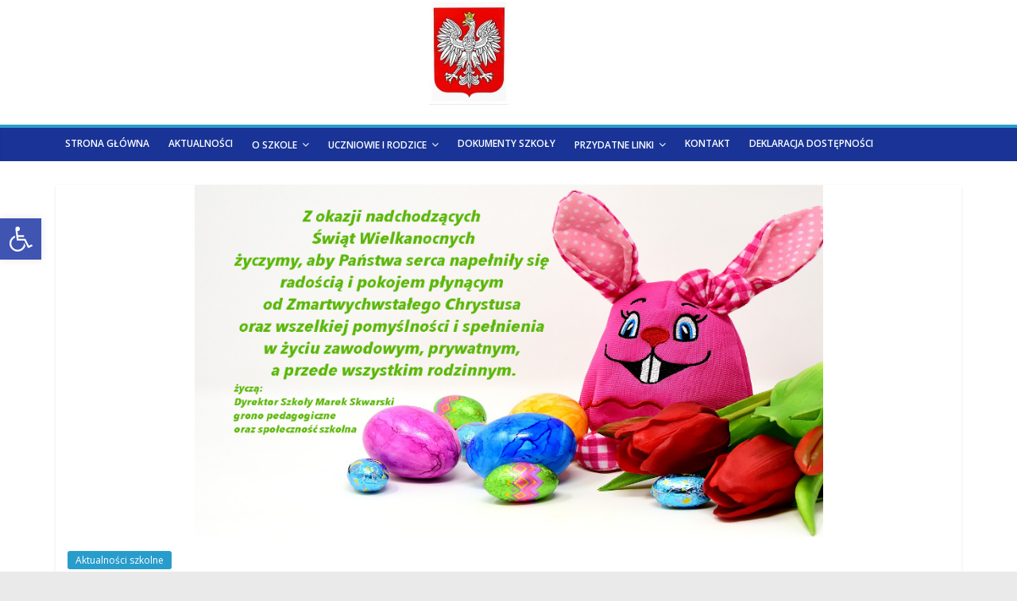

--- FILE ---
content_type: text/html; charset=UTF-8
request_url: https://spraczki.com.pl/zyczenia-wielkanocne-2/
body_size: 16279
content:
<!DOCTYPE html>
<html lang="pl-PL">
<head>
			<meta charset="UTF-8" />
		<meta name="viewport" content="width=device-width, initial-scale=1">
		<link rel="profile" href="http://gmpg.org/xfn/11" />
		<title>Życzenia Wielkanocne &#8211; Szkoła Podstawowa im. Stanisława Mikołajczyka w Rączkach</title>

	  <meta name='robots' content='max-image-preview:large' />
<link rel='dns-prefetch' href='//fonts.googleapis.com' />
<link rel="alternate" type="application/rss+xml" title="Szkoła Podstawowa im. Stanisława Mikołajczyka w Rączkach &raquo; Kanał z wpisami" href="https://spraczki.com.pl/feed/" />
<link rel="alternate" type="application/rss+xml" title="Szkoła Podstawowa im. Stanisława Mikołajczyka w Rączkach &raquo; Kanał z komentarzami" href="https://spraczki.com.pl/comments/feed/" />
<link rel="alternate" title="oEmbed (JSON)" type="application/json+oembed" href="https://spraczki.com.pl/wp-json/oembed/1.0/embed?url=https%3A%2F%2Fspraczki.com.pl%2Fzyczenia-wielkanocne-2%2F" />
<link rel="alternate" title="oEmbed (XML)" type="text/xml+oembed" href="https://spraczki.com.pl/wp-json/oembed/1.0/embed?url=https%3A%2F%2Fspraczki.com.pl%2Fzyczenia-wielkanocne-2%2F&#038;format=xml" />
<style id='wp-img-auto-sizes-contain-inline-css' type='text/css'>
img:is([sizes=auto i],[sizes^="auto," i]){contain-intrinsic-size:3000px 1500px}
/*# sourceURL=wp-img-auto-sizes-contain-inline-css */
</style>
<link rel='stylesheet' id='pt-cv-public-style-css' href='https://spraczki.com.pl/wp-content/plugins/content-views-query-and-display-post-page/public/assets/css/cv.css?ver=2.3.4' type='text/css' media='all' />
<style id='wp-emoji-styles-inline-css' type='text/css'>

	img.wp-smiley, img.emoji {
		display: inline !important;
		border: none !important;
		box-shadow: none !important;
		height: 1em !important;
		width: 1em !important;
		margin: 0 0.07em !important;
		vertical-align: -0.1em !important;
		background: none !important;
		padding: 0 !important;
	}
/*# sourceURL=wp-emoji-styles-inline-css */
</style>
<style id='wp-block-library-inline-css' type='text/css'>
:root{--wp-block-synced-color:#7a00df;--wp-block-synced-color--rgb:122,0,223;--wp-bound-block-color:var(--wp-block-synced-color);--wp-editor-canvas-background:#ddd;--wp-admin-theme-color:#007cba;--wp-admin-theme-color--rgb:0,124,186;--wp-admin-theme-color-darker-10:#006ba1;--wp-admin-theme-color-darker-10--rgb:0,107,160.5;--wp-admin-theme-color-darker-20:#005a87;--wp-admin-theme-color-darker-20--rgb:0,90,135;--wp-admin-border-width-focus:2px}@media (min-resolution:192dpi){:root{--wp-admin-border-width-focus:1.5px}}.wp-element-button{cursor:pointer}:root .has-very-light-gray-background-color{background-color:#eee}:root .has-very-dark-gray-background-color{background-color:#313131}:root .has-very-light-gray-color{color:#eee}:root .has-very-dark-gray-color{color:#313131}:root .has-vivid-green-cyan-to-vivid-cyan-blue-gradient-background{background:linear-gradient(135deg,#00d084,#0693e3)}:root .has-purple-crush-gradient-background{background:linear-gradient(135deg,#34e2e4,#4721fb 50%,#ab1dfe)}:root .has-hazy-dawn-gradient-background{background:linear-gradient(135deg,#faaca8,#dad0ec)}:root .has-subdued-olive-gradient-background{background:linear-gradient(135deg,#fafae1,#67a671)}:root .has-atomic-cream-gradient-background{background:linear-gradient(135deg,#fdd79a,#004a59)}:root .has-nightshade-gradient-background{background:linear-gradient(135deg,#330968,#31cdcf)}:root .has-midnight-gradient-background{background:linear-gradient(135deg,#020381,#2874fc)}:root{--wp--preset--font-size--normal:16px;--wp--preset--font-size--huge:42px}.has-regular-font-size{font-size:1em}.has-larger-font-size{font-size:2.625em}.has-normal-font-size{font-size:var(--wp--preset--font-size--normal)}.has-huge-font-size{font-size:var(--wp--preset--font-size--huge)}.has-text-align-center{text-align:center}.has-text-align-left{text-align:left}.has-text-align-right{text-align:right}.has-fit-text{white-space:nowrap!important}#end-resizable-editor-section{display:none}.aligncenter{clear:both}.items-justified-left{justify-content:flex-start}.items-justified-center{justify-content:center}.items-justified-right{justify-content:flex-end}.items-justified-space-between{justify-content:space-between}.screen-reader-text{border:0;clip-path:inset(50%);height:1px;margin:-1px;overflow:hidden;padding:0;position:absolute;width:1px;word-wrap:normal!important}.screen-reader-text:focus{background-color:#ddd;clip-path:none;color:#444;display:block;font-size:1em;height:auto;left:5px;line-height:normal;padding:15px 23px 14px;text-decoration:none;top:5px;width:auto;z-index:100000}html :where(.has-border-color){border-style:solid}html :where([style*=border-top-color]){border-top-style:solid}html :where([style*=border-right-color]){border-right-style:solid}html :where([style*=border-bottom-color]){border-bottom-style:solid}html :where([style*=border-left-color]){border-left-style:solid}html :where([style*=border-width]){border-style:solid}html :where([style*=border-top-width]){border-top-style:solid}html :where([style*=border-right-width]){border-right-style:solid}html :where([style*=border-bottom-width]){border-bottom-style:solid}html :where([style*=border-left-width]){border-left-style:solid}html :where(img[class*=wp-image-]){height:auto;max-width:100%}:where(figure){margin:0 0 1em}html :where(.is-position-sticky){--wp-admin--admin-bar--position-offset:var(--wp-admin--admin-bar--height,0px)}@media screen and (max-width:600px){html :where(.is-position-sticky){--wp-admin--admin-bar--position-offset:0px}}

/*# sourceURL=wp-block-library-inline-css */
</style><style id='global-styles-inline-css' type='text/css'>
:root{--wp--preset--aspect-ratio--square: 1;--wp--preset--aspect-ratio--4-3: 4/3;--wp--preset--aspect-ratio--3-4: 3/4;--wp--preset--aspect-ratio--3-2: 3/2;--wp--preset--aspect-ratio--2-3: 2/3;--wp--preset--aspect-ratio--16-9: 16/9;--wp--preset--aspect-ratio--9-16: 9/16;--wp--preset--color--black: #000000;--wp--preset--color--cyan-bluish-gray: #abb8c3;--wp--preset--color--white: #ffffff;--wp--preset--color--pale-pink: #f78da7;--wp--preset--color--vivid-red: #cf2e2e;--wp--preset--color--luminous-vivid-orange: #ff6900;--wp--preset--color--luminous-vivid-amber: #fcb900;--wp--preset--color--light-green-cyan: #7bdcb5;--wp--preset--color--vivid-green-cyan: #00d084;--wp--preset--color--pale-cyan-blue: #8ed1fc;--wp--preset--color--vivid-cyan-blue: #0693e3;--wp--preset--color--vivid-purple: #9b51e0;--wp--preset--gradient--vivid-cyan-blue-to-vivid-purple: linear-gradient(135deg,rgb(6,147,227) 0%,rgb(155,81,224) 100%);--wp--preset--gradient--light-green-cyan-to-vivid-green-cyan: linear-gradient(135deg,rgb(122,220,180) 0%,rgb(0,208,130) 100%);--wp--preset--gradient--luminous-vivid-amber-to-luminous-vivid-orange: linear-gradient(135deg,rgb(252,185,0) 0%,rgb(255,105,0) 100%);--wp--preset--gradient--luminous-vivid-orange-to-vivid-red: linear-gradient(135deg,rgb(255,105,0) 0%,rgb(207,46,46) 100%);--wp--preset--gradient--very-light-gray-to-cyan-bluish-gray: linear-gradient(135deg,rgb(238,238,238) 0%,rgb(169,184,195) 100%);--wp--preset--gradient--cool-to-warm-spectrum: linear-gradient(135deg,rgb(74,234,220) 0%,rgb(151,120,209) 20%,rgb(207,42,186) 40%,rgb(238,44,130) 60%,rgb(251,105,98) 80%,rgb(254,248,76) 100%);--wp--preset--gradient--blush-light-purple: linear-gradient(135deg,rgb(255,206,236) 0%,rgb(152,150,240) 100%);--wp--preset--gradient--blush-bordeaux: linear-gradient(135deg,rgb(254,205,165) 0%,rgb(254,45,45) 50%,rgb(107,0,62) 100%);--wp--preset--gradient--luminous-dusk: linear-gradient(135deg,rgb(255,203,112) 0%,rgb(199,81,192) 50%,rgb(65,88,208) 100%);--wp--preset--gradient--pale-ocean: linear-gradient(135deg,rgb(255,245,203) 0%,rgb(182,227,212) 50%,rgb(51,167,181) 100%);--wp--preset--gradient--electric-grass: linear-gradient(135deg,rgb(202,248,128) 0%,rgb(113,206,126) 100%);--wp--preset--gradient--midnight: linear-gradient(135deg,rgb(2,3,129) 0%,rgb(40,116,252) 100%);--wp--preset--font-size--small: 13px;--wp--preset--font-size--medium: 20px;--wp--preset--font-size--large: 36px;--wp--preset--font-size--x-large: 42px;--wp--preset--spacing--20: 0.44rem;--wp--preset--spacing--30: 0.67rem;--wp--preset--spacing--40: 1rem;--wp--preset--spacing--50: 1.5rem;--wp--preset--spacing--60: 2.25rem;--wp--preset--spacing--70: 3.38rem;--wp--preset--spacing--80: 5.06rem;--wp--preset--shadow--natural: 6px 6px 9px rgba(0, 0, 0, 0.2);--wp--preset--shadow--deep: 12px 12px 50px rgba(0, 0, 0, 0.4);--wp--preset--shadow--sharp: 6px 6px 0px rgba(0, 0, 0, 0.2);--wp--preset--shadow--outlined: 6px 6px 0px -3px rgb(255, 255, 255), 6px 6px rgb(0, 0, 0);--wp--preset--shadow--crisp: 6px 6px 0px rgb(0, 0, 0);}:where(.is-layout-flex){gap: 0.5em;}:where(.is-layout-grid){gap: 0.5em;}body .is-layout-flex{display: flex;}.is-layout-flex{flex-wrap: wrap;align-items: center;}.is-layout-flex > :is(*, div){margin: 0;}body .is-layout-grid{display: grid;}.is-layout-grid > :is(*, div){margin: 0;}:where(.wp-block-columns.is-layout-flex){gap: 2em;}:where(.wp-block-columns.is-layout-grid){gap: 2em;}:where(.wp-block-post-template.is-layout-flex){gap: 1.25em;}:where(.wp-block-post-template.is-layout-grid){gap: 1.25em;}.has-black-color{color: var(--wp--preset--color--black) !important;}.has-cyan-bluish-gray-color{color: var(--wp--preset--color--cyan-bluish-gray) !important;}.has-white-color{color: var(--wp--preset--color--white) !important;}.has-pale-pink-color{color: var(--wp--preset--color--pale-pink) !important;}.has-vivid-red-color{color: var(--wp--preset--color--vivid-red) !important;}.has-luminous-vivid-orange-color{color: var(--wp--preset--color--luminous-vivid-orange) !important;}.has-luminous-vivid-amber-color{color: var(--wp--preset--color--luminous-vivid-amber) !important;}.has-light-green-cyan-color{color: var(--wp--preset--color--light-green-cyan) !important;}.has-vivid-green-cyan-color{color: var(--wp--preset--color--vivid-green-cyan) !important;}.has-pale-cyan-blue-color{color: var(--wp--preset--color--pale-cyan-blue) !important;}.has-vivid-cyan-blue-color{color: var(--wp--preset--color--vivid-cyan-blue) !important;}.has-vivid-purple-color{color: var(--wp--preset--color--vivid-purple) !important;}.has-black-background-color{background-color: var(--wp--preset--color--black) !important;}.has-cyan-bluish-gray-background-color{background-color: var(--wp--preset--color--cyan-bluish-gray) !important;}.has-white-background-color{background-color: var(--wp--preset--color--white) !important;}.has-pale-pink-background-color{background-color: var(--wp--preset--color--pale-pink) !important;}.has-vivid-red-background-color{background-color: var(--wp--preset--color--vivid-red) !important;}.has-luminous-vivid-orange-background-color{background-color: var(--wp--preset--color--luminous-vivid-orange) !important;}.has-luminous-vivid-amber-background-color{background-color: var(--wp--preset--color--luminous-vivid-amber) !important;}.has-light-green-cyan-background-color{background-color: var(--wp--preset--color--light-green-cyan) !important;}.has-vivid-green-cyan-background-color{background-color: var(--wp--preset--color--vivid-green-cyan) !important;}.has-pale-cyan-blue-background-color{background-color: var(--wp--preset--color--pale-cyan-blue) !important;}.has-vivid-cyan-blue-background-color{background-color: var(--wp--preset--color--vivid-cyan-blue) !important;}.has-vivid-purple-background-color{background-color: var(--wp--preset--color--vivid-purple) !important;}.has-black-border-color{border-color: var(--wp--preset--color--black) !important;}.has-cyan-bluish-gray-border-color{border-color: var(--wp--preset--color--cyan-bluish-gray) !important;}.has-white-border-color{border-color: var(--wp--preset--color--white) !important;}.has-pale-pink-border-color{border-color: var(--wp--preset--color--pale-pink) !important;}.has-vivid-red-border-color{border-color: var(--wp--preset--color--vivid-red) !important;}.has-luminous-vivid-orange-border-color{border-color: var(--wp--preset--color--luminous-vivid-orange) !important;}.has-luminous-vivid-amber-border-color{border-color: var(--wp--preset--color--luminous-vivid-amber) !important;}.has-light-green-cyan-border-color{border-color: var(--wp--preset--color--light-green-cyan) !important;}.has-vivid-green-cyan-border-color{border-color: var(--wp--preset--color--vivid-green-cyan) !important;}.has-pale-cyan-blue-border-color{border-color: var(--wp--preset--color--pale-cyan-blue) !important;}.has-vivid-cyan-blue-border-color{border-color: var(--wp--preset--color--vivid-cyan-blue) !important;}.has-vivid-purple-border-color{border-color: var(--wp--preset--color--vivid-purple) !important;}.has-vivid-cyan-blue-to-vivid-purple-gradient-background{background: var(--wp--preset--gradient--vivid-cyan-blue-to-vivid-purple) !important;}.has-light-green-cyan-to-vivid-green-cyan-gradient-background{background: var(--wp--preset--gradient--light-green-cyan-to-vivid-green-cyan) !important;}.has-luminous-vivid-amber-to-luminous-vivid-orange-gradient-background{background: var(--wp--preset--gradient--luminous-vivid-amber-to-luminous-vivid-orange) !important;}.has-luminous-vivid-orange-to-vivid-red-gradient-background{background: var(--wp--preset--gradient--luminous-vivid-orange-to-vivid-red) !important;}.has-very-light-gray-to-cyan-bluish-gray-gradient-background{background: var(--wp--preset--gradient--very-light-gray-to-cyan-bluish-gray) !important;}.has-cool-to-warm-spectrum-gradient-background{background: var(--wp--preset--gradient--cool-to-warm-spectrum) !important;}.has-blush-light-purple-gradient-background{background: var(--wp--preset--gradient--blush-light-purple) !important;}.has-blush-bordeaux-gradient-background{background: var(--wp--preset--gradient--blush-bordeaux) !important;}.has-luminous-dusk-gradient-background{background: var(--wp--preset--gradient--luminous-dusk) !important;}.has-pale-ocean-gradient-background{background: var(--wp--preset--gradient--pale-ocean) !important;}.has-electric-grass-gradient-background{background: var(--wp--preset--gradient--electric-grass) !important;}.has-midnight-gradient-background{background: var(--wp--preset--gradient--midnight) !important;}.has-small-font-size{font-size: var(--wp--preset--font-size--small) !important;}.has-medium-font-size{font-size: var(--wp--preset--font-size--medium) !important;}.has-large-font-size{font-size: var(--wp--preset--font-size--large) !important;}.has-x-large-font-size{font-size: var(--wp--preset--font-size--x-large) !important;}
/*# sourceURL=global-styles-inline-css */
</style>

<style id='classic-theme-styles-inline-css' type='text/css'>
/*! This file is auto-generated */
.wp-block-button__link{color:#fff;background-color:#32373c;border-radius:9999px;box-shadow:none;text-decoration:none;padding:calc(.667em + 2px) calc(1.333em + 2px);font-size:1.125em}.wp-block-file__button{background:#32373c;color:#fff;text-decoration:none}
/*# sourceURL=/wp-includes/css/classic-themes.min.css */
</style>
<link rel='stylesheet' id='page-list-style-css' href='https://spraczki.com.pl/wp-content/plugins/sitemap/css/page-list.css?ver=4.3' type='text/css' media='all' />
<link rel='stylesheet' id='dashicons-css' href='https://spraczki.com.pl/wp-includes/css/dashicons.min.css?ver=6.9' type='text/css' media='all' />
<link rel='stylesheet' id='wpmm_fontawesome_css-css' href='https://spraczki.com.pl/wp-content/plugins/wp-megamenu/assets/font-awesome-4.7.0/css/font-awesome.min.css?ver=4.7.0' type='text/css' media='all' />
<link rel='stylesheet' id='wpmm_icofont_css-css' href='https://spraczki.com.pl/wp-content/plugins/wp-megamenu/assets/icofont/icofont.min.css?ver=1.0.1' type='text/css' media='all' />
<link rel='stylesheet' id='wpmm_css-css' href='https://spraczki.com.pl/wp-content/plugins/wp-megamenu/assets/css/wpmm.css?ver=1.3.7' type='text/css' media='all' />
<link rel='stylesheet' id='wp_megamenu_generated_css-css' href='https://spraczki.com.pl/wp-content/uploads/wp-megamenu/wp-megamenu.css?ver=1.3.7' type='text/css' media='all' />
<link rel='stylesheet' id='featuresbox_css-css' href='https://spraczki.com.pl/wp-content/plugins/wp-megamenu/addons/wpmm-featuresbox/wpmm-featuresbox.css?ver=1' type='text/css' media='all' />
<link rel='stylesheet' id='postgrid_css-css' href='https://spraczki.com.pl/wp-content/plugins/wp-megamenu/addons/wpmm-gridpost/wpmm-gridpost.css?ver=1' type='text/css' media='all' />
<link rel='stylesheet' id='wp-lightbox-2.min.css-css' href='https://spraczki.com.pl/wp-content/plugins/wp-lightbox-2/styles/lightbox.min.pl_PL.css?ver=1.3.4' type='text/css' media='all' />
<link rel='stylesheet' id='colormag_style-css' href='https://spraczki.com.pl/wp-content/themes/colormag/style.css?ver=2.0.5.1' type='text/css' media='all' />
<link rel='stylesheet' id='colormag-fontawesome-css' href='https://spraczki.com.pl/wp-content/themes/colormag/fontawesome/css/font-awesome.min.css?ver=2.0.5.1' type='text/css' media='all' />
<link rel='stylesheet' id='colormag_googlefonts-css' href='//fonts.googleapis.com/css?family=Open+Sans%3A400%2C600&#038;ver=2.0.5.1' type='text/css' media='all' />
<link rel='stylesheet' id='recent-posts-widget-with-thumbnails-public-style-css' href='https://spraczki.com.pl/wp-content/plugins/recent-posts-widget-with-thumbnails/public.css?ver=7.0.2' type='text/css' media='all' />
<link rel='stylesheet' id='tf-compiled-options-mobmenu-css' href='https://spraczki.com.pl/wp-content/uploads/dynamic-mobmenu.css?ver=2.8.1.8.1-357' type='text/css' media='all' />
<link rel='stylesheet' id='tf-google-webfont-dosis-css' href='//fonts.googleapis.com/css?family=Dosis%3Ainherit%2C400&#038;subset=latin%2Clatin-ext&#038;ver=6.9' type='text/css' media='all' />
<link rel='stylesheet' id='dry_awp_theme_style-css' href='https://spraczki.com.pl/wp-content/plugins/advanced-wp-columns/assets/css/awp-columns.css?ver=6.9' type='text/css' media='all' />
<style id='dry_awp_theme_style-inline-css' type='text/css'>
@media screen and (max-width: 1024px) {	.csColumn {		clear: both !important;		float: none !important;		text-align: center !important;		margin-left:  10% !important;		margin-right: 10% !important;		width: 80% !important;	}	.csColumnGap {		display: none !important;	}}
/*# sourceURL=dry_awp_theme_style-inline-css */
</style>
<link rel='stylesheet' id='pojo-a11y-css' href='https://spraczki.com.pl/wp-content/plugins/pojo-accessibility/assets/css/style.min.css?ver=1.0.0' type='text/css' media='all' />
<link rel='stylesheet' id='lgc-unsemantic-grid-responsive-tablet-css' href='https://spraczki.com.pl/wp-content/plugins/lightweight-grid-columns/css/unsemantic-grid-responsive-tablet.css?ver=1.0' type='text/css' media='all' />
<link rel='stylesheet' id='cssmobmenu-icons-css' href='https://spraczki.com.pl/wp-content/plugins/mobile-menu/includes/css/mobmenu-icons.css?ver=6.9' type='text/css' media='all' />
<link rel='stylesheet' id='cssmobmenu-css' href='https://spraczki.com.pl/wp-content/plugins/mobile-menu/includes/css/mobmenu.css?ver=2.8.1.8.1' type='text/css' media='all' />
<link rel='stylesheet' id='open-sans-css' href='https://fonts.googleapis.com/css?family=Open+Sans%3A300italic%2C400italic%2C600italic%2C300%2C400%2C600&#038;subset=latin%2Clatin-ext&#038;display=fallback&#038;ver=6.9' type='text/css' media='all' />
<link rel='stylesheet' id='poppins-css' href='//fonts.googleapis.com/css?family=Poppins%3A100%2C100italic%2C200%2C200italic%2C300%2C300italic%2Cregular%2Citalic%2C500%2C500italic%2C600%2C600italic%2C700%2C700italic%2C800%2C800italic%2C900%2C900italic&#038;ver=1.3.7' type='text/css' media='all' />
<script type="text/javascript" src="https://spraczki.com.pl/wp-includes/js/jquery/jquery.min.js?ver=3.7.1" id="jquery-core-js"></script>
<script type="text/javascript" src="https://spraczki.com.pl/wp-includes/js/jquery/jquery-migrate.min.js?ver=3.4.1" id="jquery-migrate-js"></script>
<script type="text/javascript" src="https://spraczki.com.pl/wp-content/plugins/wp-megamenu/addons/wpmm-featuresbox/wpmm-featuresbox.js?ver=1" id="featuresbox-style-js"></script>
<script type="text/javascript" id="postgrid-style-js-extra">
/* <![CDATA[ */
var postgrid_ajax_load = {"ajax_url":"https://spraczki.com.pl/wp-admin/admin-ajax.php","redirecturl":"https://spraczki.com.pl/"};
//# sourceURL=postgrid-style-js-extra
/* ]]> */
</script>
<script type="text/javascript" src="https://spraczki.com.pl/wp-content/plugins/wp-megamenu/addons/wpmm-gridpost/wpmm-gridpost.js?ver=1" id="postgrid-style-js"></script>
<script type="text/javascript" src="https://spraczki.com.pl/wp-content/plugins/mobile-menu/includes/js/mobmenu.js?ver=2.8.1.8.1" id="mobmenujs-js"></script>
<link rel="https://api.w.org/" href="https://spraczki.com.pl/wp-json/" /><link rel="alternate" title="JSON" type="application/json" href="https://spraczki.com.pl/wp-json/wp/v2/posts/10460" /><link rel="EditURI" type="application/rsd+xml" title="RSD" href="https://spraczki.com.pl/xmlrpc.php?rsd" />
<meta name="generator" content="WordPress 6.9" />
<link rel="canonical" href="https://spraczki.com.pl/zyczenia-wielkanocne-2/" />
<link rel='shortlink' href='https://spraczki.com.pl/?p=10460' />
		<!--[if lt IE 9]>
			<link rel="stylesheet" href="https://spraczki.com.pl/wp-content/plugins/lightweight-grid-columns/css/ie.min.css" />
		<![endif]-->
	<style type="text/css">.wp-megamenu-wrap > ul.wp-megamenu > li.wpmm_mega_menu > .wpmm-strees-row-container 
                        > ul.wp-megamenu-sub-menu { width: 100% !important;}.wp-megamenu > li.wp-megamenu-item-64.wpmm-item-fixed-width  > ul.wp-megamenu-sub-menu { width: 100% !important;}.wpmm-nav-wrap ul.wp-megamenu>li ul.wp-megamenu-sub-menu #wp-megamenu-item-64>a { }.wpmm-nav-wrap .wp-megamenu>li>ul.wp-megamenu-sub-menu li#wp-megamenu-item-64>a { }li#wp-megamenu-item-64> ul ul ul> li { width: 100%; display: inline-block;} li#wp-megamenu-item-64 a { }#wp-megamenu-item-64> .wp-megamenu-sub-menu { }.wp-megamenu-wrap > ul.wp-megamenu > li.wpmm_mega_menu > .wpmm-strees-row-container 
                        > ul.wp-megamenu-sub-menu { width: 100% !important;}.wp-megamenu > li.wp-megamenu-item-65.wpmm-item-fixed-width  > ul.wp-megamenu-sub-menu { width: 100% !important;}.wpmm-nav-wrap ul.wp-megamenu>li ul.wp-megamenu-sub-menu #wp-megamenu-item-65>a { }.wpmm-nav-wrap .wp-megamenu>li>ul.wp-megamenu-sub-menu li#wp-megamenu-item-65>a { }li#wp-megamenu-item-65> ul ul ul> li { width: 100%; display: inline-block;} li#wp-megamenu-item-65 a { }#wp-megamenu-item-65> .wp-megamenu-sub-menu { }.wp-megamenu-wrap > ul.wp-megamenu > li.wpmm_mega_menu > .wpmm-strees-row-container 
                        > ul.wp-megamenu-sub-menu { width: 100% !important;}.wp-megamenu > li.wp-megamenu-item-13048.wpmm-item-fixed-width  > ul.wp-megamenu-sub-menu { width: 100% !important;}.wpmm-nav-wrap ul.wp-megamenu>li ul.wp-megamenu-sub-menu #wp-megamenu-item-13048>a { }.wpmm-nav-wrap .wp-megamenu>li>ul.wp-megamenu-sub-menu li#wp-megamenu-item-13048>a { }li#wp-megamenu-item-13048> ul ul ul> li { width: 100%; display: inline-block;} li#wp-megamenu-item-13048 a { }#wp-megamenu-item-13048> .wp-megamenu-sub-menu { }.wp-megamenu-wrap > ul.wp-megamenu > li.wpmm_mega_menu > .wpmm-strees-row-container 
                        > ul.wp-megamenu-sub-menu { width: 100% !important;}.wp-megamenu > li.wp-megamenu-item-4086.wpmm-item-fixed-width  > ul.wp-megamenu-sub-menu { width: 100% !important;}.wpmm-nav-wrap ul.wp-megamenu>li ul.wp-megamenu-sub-menu #wp-megamenu-item-4086>a { }.wpmm-nav-wrap .wp-megamenu>li>ul.wp-megamenu-sub-menu li#wp-megamenu-item-4086>a { }li#wp-megamenu-item-4086> ul ul ul> li { width: 100%; display: inline-block;} li#wp-megamenu-item-4086 a { }#wp-megamenu-item-4086> .wp-megamenu-sub-menu { }.wp-megamenu-wrap > ul.wp-megamenu > li.wpmm_mega_menu > .wpmm-strees-row-container 
                        > ul.wp-megamenu-sub-menu { width: 100% !important;}.wp-megamenu > li.wp-megamenu-item-46.wpmm-item-fixed-width  > ul.wp-megamenu-sub-menu { width: 100% !important;}.wpmm-nav-wrap ul.wp-megamenu>li ul.wp-megamenu-sub-menu #wp-megamenu-item-46>a { }.wpmm-nav-wrap .wp-megamenu>li>ul.wp-megamenu-sub-menu li#wp-megamenu-item-46>a { }li#wp-megamenu-item-46> ul ul ul> li { width: 100%; display: inline-block;} li#wp-megamenu-item-46 a { }#wp-megamenu-item-46> .wp-megamenu-sub-menu { }.wp-megamenu-wrap > ul.wp-megamenu > li.wpmm_mega_menu > .wpmm-strees-row-container 
                        > ul.wp-megamenu-sub-menu { width: 100% !important;}.wp-megamenu > li.wp-megamenu-item-138.wpmm-item-fixed-width  > ul.wp-megamenu-sub-menu { width: 100% !important;}.wpmm-nav-wrap ul.wp-megamenu>li ul.wp-megamenu-sub-menu #wp-megamenu-item-138>a { }.wpmm-nav-wrap .wp-megamenu>li>ul.wp-megamenu-sub-menu li#wp-megamenu-item-138>a { }li#wp-megamenu-item-138> ul ul ul> li { width: 100%; display: inline-block;} li#wp-megamenu-item-138 a { }#wp-megamenu-item-138> .wp-megamenu-sub-menu { }.wp-megamenu-wrap > ul.wp-megamenu > li.wpmm_mega_menu > .wpmm-strees-row-container 
                        > ul.wp-megamenu-sub-menu { width: 100% !important;}.wp-megamenu > li.wp-megamenu-item-14008.wpmm-item-fixed-width  > ul.wp-megamenu-sub-menu { width: 100% !important;}.wpmm-nav-wrap ul.wp-megamenu>li ul.wp-megamenu-sub-menu #wp-megamenu-item-14008>a { }.wpmm-nav-wrap .wp-megamenu>li>ul.wp-megamenu-sub-menu li#wp-megamenu-item-14008>a { }li#wp-megamenu-item-14008> ul ul ul> li { width: 100%; display: inline-block;} li#wp-megamenu-item-14008 a { }#wp-megamenu-item-14008> .wp-megamenu-sub-menu { }.wp-megamenu-wrap > ul.wp-megamenu > li.wpmm_mega_menu > .wpmm-strees-row-container 
                        > ul.wp-megamenu-sub-menu { width: 100% !important;}.wp-megamenu > li.wp-megamenu-item-14009.wpmm-item-fixed-width  > ul.wp-megamenu-sub-menu { width: 100% !important;}.wpmm-nav-wrap ul.wp-megamenu>li ul.wp-megamenu-sub-menu #wp-megamenu-item-14009>a { }.wpmm-nav-wrap .wp-megamenu>li>ul.wp-megamenu-sub-menu li#wp-megamenu-item-14009>a { }li#wp-megamenu-item-14009> ul ul ul> li { width: 100%; display: inline-block;} li#wp-megamenu-item-14009 a { }#wp-megamenu-item-14009> .wp-megamenu-sub-menu { }.wp-megamenu-wrap > ul.wp-megamenu > li.wpmm_mega_menu > .wpmm-strees-row-container 
                        > ul.wp-megamenu-sub-menu { width: 100% !important;}.wp-megamenu > li.wp-megamenu-item-14019.wpmm-item-fixed-width  > ul.wp-megamenu-sub-menu { width: 100% !important;}.wpmm-nav-wrap ul.wp-megamenu>li ul.wp-megamenu-sub-menu #wp-megamenu-item-14019>a { }.wpmm-nav-wrap .wp-megamenu>li>ul.wp-megamenu-sub-menu li#wp-megamenu-item-14019>a { }li#wp-megamenu-item-14019> ul ul ul> li { width: 100%; display: inline-block;} li#wp-megamenu-item-14019 a { }#wp-megamenu-item-14019> .wp-megamenu-sub-menu { }.wp-megamenu-wrap > ul.wp-megamenu > li.wpmm_mega_menu > .wpmm-strees-row-container 
                        > ul.wp-megamenu-sub-menu { width: 100% !important;}.wp-megamenu > li.wp-megamenu-item-14028.wpmm-item-fixed-width  > ul.wp-megamenu-sub-menu { width: 100% !important;}.wpmm-nav-wrap ul.wp-megamenu>li ul.wp-megamenu-sub-menu #wp-megamenu-item-14028>a { }.wpmm-nav-wrap .wp-megamenu>li>ul.wp-megamenu-sub-menu li#wp-megamenu-item-14028>a { }li#wp-megamenu-item-14028> ul ul ul> li { width: 100%; display: inline-block;} li#wp-megamenu-item-14028 a { }#wp-megamenu-item-14028> .wp-megamenu-sub-menu { }.wp-megamenu-wrap > ul.wp-megamenu > li.wpmm_mega_menu > .wpmm-strees-row-container 
                        > ul.wp-megamenu-sub-menu { width: 100% !important;}.wp-megamenu > li.wp-megamenu-item-14029.wpmm-item-fixed-width  > ul.wp-megamenu-sub-menu { width: 100% !important;}.wpmm-nav-wrap ul.wp-megamenu>li ul.wp-megamenu-sub-menu #wp-megamenu-item-14029>a { }.wpmm-nav-wrap .wp-megamenu>li>ul.wp-megamenu-sub-menu li#wp-megamenu-item-14029>a { }li#wp-megamenu-item-14029> ul ul ul> li { width: 100%; display: inline-block;} li#wp-megamenu-item-14029 a { }#wp-megamenu-item-14029> .wp-megamenu-sub-menu { }.wp-megamenu-wrap > ul.wp-megamenu > li.wpmm_mega_menu > .wpmm-strees-row-container 
                        > ul.wp-megamenu-sub-menu { width: 100% !important;}.wp-megamenu > li.wp-megamenu-item-14036.wpmm-item-fixed-width  > ul.wp-megamenu-sub-menu { width: 100% !important;}.wpmm-nav-wrap ul.wp-megamenu>li ul.wp-megamenu-sub-menu #wp-megamenu-item-14036>a { }.wpmm-nav-wrap .wp-megamenu>li>ul.wp-megamenu-sub-menu li#wp-megamenu-item-14036>a { }li#wp-megamenu-item-14036> ul ul ul> li { width: 100%; display: inline-block;} li#wp-megamenu-item-14036 a { }#wp-megamenu-item-14036> .wp-megamenu-sub-menu { }.wp-megamenu-wrap > ul.wp-megamenu > li.wpmm_mega_menu > .wpmm-strees-row-container 
                        > ul.wp-megamenu-sub-menu { width: 100% !important;}.wp-megamenu > li.wp-megamenu-item-14030.wpmm-item-fixed-width  > ul.wp-megamenu-sub-menu { width: 100% !important;}.wpmm-nav-wrap ul.wp-megamenu>li ul.wp-megamenu-sub-menu #wp-megamenu-item-14030>a { }.wpmm-nav-wrap .wp-megamenu>li>ul.wp-megamenu-sub-menu li#wp-megamenu-item-14030>a { }li#wp-megamenu-item-14030> ul ul ul> li { width: 100%; display: inline-block;} li#wp-megamenu-item-14030 a { }#wp-megamenu-item-14030> .wp-megamenu-sub-menu { }.wp-megamenu-wrap > ul.wp-megamenu > li.wpmm_mega_menu > .wpmm-strees-row-container 
                        > ul.wp-megamenu-sub-menu { width: 100% !important;}.wp-megamenu > li.wp-megamenu-item-14136.wpmm-item-fixed-width  > ul.wp-megamenu-sub-menu { width: 100% !important;}.wpmm-nav-wrap ul.wp-megamenu>li ul.wp-megamenu-sub-menu #wp-megamenu-item-14136>a { }.wpmm-nav-wrap .wp-megamenu>li>ul.wp-megamenu-sub-menu li#wp-megamenu-item-14136>a { }li#wp-megamenu-item-14136> ul ul ul> li { width: 100%; display: inline-block;} li#wp-megamenu-item-14136 a { }#wp-megamenu-item-14136> .wp-megamenu-sub-menu { }.wp-megamenu-wrap > ul.wp-megamenu > li.wpmm_mega_menu > .wpmm-strees-row-container 
                        > ul.wp-megamenu-sub-menu { width: 100% !important;}.wp-megamenu > li.wp-megamenu-item-14223.wpmm-item-fixed-width  > ul.wp-megamenu-sub-menu { width: 100% !important;}.wpmm-nav-wrap ul.wp-megamenu>li ul.wp-megamenu-sub-menu #wp-megamenu-item-14223>a { }.wpmm-nav-wrap .wp-megamenu>li>ul.wp-megamenu-sub-menu li#wp-megamenu-item-14223>a { }li#wp-megamenu-item-14223> ul ul ul> li { width: 100%; display: inline-block;} li#wp-megamenu-item-14223 a { }#wp-megamenu-item-14223> .wp-megamenu-sub-menu { }</style><style type="text/css"></style><style type="text/css">
#pojo-a11y-toolbar .pojo-a11y-toolbar-toggle a{ background-color: #4054b2;	color: #ffffff;}
#pojo-a11y-toolbar .pojo-a11y-toolbar-overlay, #pojo-a11y-toolbar .pojo-a11y-toolbar-overlay ul.pojo-a11y-toolbar-items.pojo-a11y-links{ border-color: #4054b2;}
body.pojo-a11y-focusable a:focus{ outline-style: solid !important;	outline-width: 1px !important;	outline-color: #FF0000 !important;}
#pojo-a11y-toolbar{ top: 240px !important;}
#pojo-a11y-toolbar .pojo-a11y-toolbar-overlay{ background-color: #ffffff;}
#pojo-a11y-toolbar .pojo-a11y-toolbar-overlay ul.pojo-a11y-toolbar-items li.pojo-a11y-toolbar-item a, #pojo-a11y-toolbar .pojo-a11y-toolbar-overlay p.pojo-a11y-toolbar-title{ color: #333333;}
#pojo-a11y-toolbar .pojo-a11y-toolbar-overlay ul.pojo-a11y-toolbar-items li.pojo-a11y-toolbar-item a.active{ background-color: #4054b2;	color: #ffffff;}
@media (max-width: 767px) { #pojo-a11y-toolbar { top: 50px !important; } }</style><link rel="icon" href="https://spraczki.com.pl/wp-content/uploads/2016/10/cropped-cropped-cropped-logo-szkoly-2010-scaled-1-32x32.jpg" sizes="32x32" />
<link rel="icon" href="https://spraczki.com.pl/wp-content/uploads/2016/10/cropped-cropped-cropped-logo-szkoly-2010-scaled-1-192x192.jpg" sizes="192x192" />
<link rel="apple-touch-icon" href="https://spraczki.com.pl/wp-content/uploads/2016/10/cropped-cropped-cropped-logo-szkoly-2010-scaled-1-180x180.jpg" />
<meta name="msapplication-TileImage" content="https://spraczki.com.pl/wp-content/uploads/2016/10/cropped-cropped-cropped-logo-szkoly-2010-scaled-1-270x270.jpg" />
<style type="text/css">/** Mega Menu CSS: fs **/</style>
</head>

<body class="wp-singular post-template-default single single-post postid-10460 single-format-standard custom-background wp-embed-responsive wp-theme-colormag wp-megamenu no-sidebar-full-width wide mob-menu-slideout-over elementor-default elementor-kit-13601">

		<div id="page" class="hfeed site">
				<a class="skip-link screen-reader-text" href="#main">Skip to content</a>
				<header id="masthead" class="site-header clearfix ">
				<div id="header-text-nav-container" class="clearfix">
		<div id="wp-custom-header" class="wp-custom-header"><div class="header-image-wrap"><a href="https://spraczki.com.pl/" title="Szkoła Podstawowa im. Stanisława Mikołajczyka w Rączkach" rel="home"><img src="https://spraczki.com.pl/wp-content/uploads/2021/03/godlo3.jpg" class="header-image" width="118" height="154" alt="Szkoła Podstawowa im. Stanisława Mikołajczyka w Rączkach"></a></div></div>
		<div class="inner-wrap">
			<div id="header-text-nav-wrap" class="clearfix">

				<div id="header-left-section">
					
					<div id="header-text" class="screen-reader-text">
													<h3 id="site-title">
								<a href="https://spraczki.com.pl/" title="Szkoła Podstawowa im. Stanisława Mikołajczyka w Rączkach" rel="home">Szkoła Podstawowa im. Stanisława Mikołajczyka w Rączkach</a>
							</h3>
						
											</div><!-- #header-text -->
				</div><!-- #header-left-section -->

				<div id="header-right-section">
									</div><!-- #header-right-section -->

			</div><!-- #header-text-nav-wrap -->
		</div><!-- .inner-wrap -->

		
		<nav id="site-navigation" class="main-navigation clearfix" role="navigation">
			<div class="inner-wrap clearfix">
				
				
				<p class="menu-toggle"></p>
				<div class="menu-primary-container"><ul id="menu-menu-glowne" class="menu"><li id="menu-item-46" class="menu-item menu-item-type-custom menu-item-object-custom menu-item-home menu-item-46"><a href="https://spraczki.com.pl/">Strona główna</a></li>
<li id="menu-item-14008" class="menu-item menu-item-type-taxonomy menu-item-object-category current-post-ancestor current-menu-parent current-post-parent menu-item-14008"><a href="https://spraczki.com.pl/category/aktualnosci-szkolne/">Aktualności</a></li>
<li id="menu-item-14009" class="menu-item menu-item-type-taxonomy menu-item-object-category menu-item-has-children menu-item-14009"><a href="https://spraczki.com.pl/category/o-szkole/">O szkole</a>
<ul class="sub-menu">
	<li id="menu-item-14010" class="menu-item menu-item-type-post_type menu-item-object-page menu-item-14010"><a href="https://spraczki.com.pl/o-nas/historia-szkoly/">Historia szkoły</a></li>
	<li id="menu-item-14011" class="menu-item menu-item-type-post_type menu-item-object-page menu-item-14011"><a href="https://spraczki.com.pl/o-nas/patron-szkoly/">Nasz patron</a></li>
	<li id="menu-item-14012" class="menu-item menu-item-type-post_type menu-item-object-page menu-item-14012"><a href="https://spraczki.com.pl/o-dyrektorze/">Dyrekcja szkoły</a></li>
	<li id="menu-item-14013" class="menu-item menu-item-type-post_type menu-item-object-page menu-item-14013"><a href="https://spraczki.com.pl/nauczyciele/">Kadra pedagogiczna</a></li>
	<li id="menu-item-14014" class="menu-item menu-item-type-post_type menu-item-object-page menu-item-14014"><a href="https://spraczki.com.pl/o-nas/administracja-i-obsluga/">Pracownicy obsługi</a></li>
	<li id="menu-item-14015" class="menu-item menu-item-type-post_type menu-item-object-page menu-item-14015"><a href="https://spraczki.com.pl/samorzad-uczniowski/">Samorząd Uczniowski</a></li>
	<li id="menu-item-14016" class="menu-item menu-item-type-post_type menu-item-object-page menu-item-14016"><a href="https://spraczki.com.pl/rodzice-w-szkole/">Rada rodziców</a></li>
	<li id="menu-item-14017" class="menu-item menu-item-type-custom menu-item-object-custom menu-item-14017"><a href="https://spraczki.com.pl/pielegniarka">Pielęgniarka szkolna</a></li>
	<li id="menu-item-14018" class="menu-item menu-item-type-taxonomy menu-item-object-category menu-item-14018"><a href="https://spraczki.com.pl/category/galeria-szkolna/">Galeria Szkolna</a></li>
</ul>
</li>
<li id="menu-item-14019" class="menu-item menu-item-type-taxonomy menu-item-object-category menu-item-has-children menu-item-14019"><a href="https://spraczki.com.pl/category/rodzice/">Uczniowie i rodzice</a>
<ul class="sub-menu">
	<li id="menu-item-14020" class="menu-item menu-item-type-custom menu-item-object-custom menu-item-14020"><a href="https://spraczki.com.pl/kalendarz">Kalendarz</a></li>
	<li id="menu-item-14223" class="menu-item menu-item-type-taxonomy menu-item-object-category menu-item-14223"><a href="https://spraczki.com.pl/category/rekrutacja/">Rekrutacja</a></li>
	<li id="menu-item-14022" class="menu-item menu-item-type-custom menu-item-object-custom menu-item-14022"><a href="https://spraczki.com.pl/godziny-lekcyjne">Godziny lekcyjne</a></li>
	<li id="menu-item-14023" class="menu-item menu-item-type-post_type menu-item-object-page menu-item-14023"><a href="https://spraczki.com.pl/plan-lekcji/">Plan lekcji</a></li>
	<li id="menu-item-14024" class="menu-item menu-item-type-taxonomy menu-item-object-category menu-item-14024"><a href="https://spraczki.com.pl/category/biblioteka/">Biblioteka</a></li>
	<li id="menu-item-14025" class="menu-item menu-item-type-taxonomy menu-item-object-category menu-item-14025"><a href="https://spraczki.com.pl/category/office365/">Office 365</a></li>
	<li id="menu-item-14350" class="menu-item menu-item-type-post_type menu-item-object-page menu-item-14350"><a href="https://spraczki.com.pl/rodo/">RODO</a></li>
	<li id="menu-item-14355" class="menu-item menu-item-type-post_type menu-item-object-page menu-item-14355"><a href="https://spraczki.com.pl/polityka-prywatnosci/">Polityka prywatności</a></li>
	<li id="menu-item-14027" class="menu-item menu-item-type-post_type menu-item-object-post menu-item-14027"><a href="https://spraczki.com.pl/wewnetrzna-procedura-bezpieczenstwa-dotyczaca-zapobiegania-i-przeciwdzialania-covid-19-na-terenie-szkoly-podstawowej-im-stanislawa-mikolajczyka-w-raczkach/">Covid-19</a></li>
</ul>
</li>
<li id="menu-item-14028" class="menu-item menu-item-type-post_type menu-item-object-page menu-item-14028"><a href="https://spraczki.com.pl/o-nas/dokumenty/">Dokumenty szkoły</a></li>
<li id="menu-item-14029" class="menu-item menu-item-type-custom menu-item-object-custom menu-item-has-children menu-item-14029"><a href="https://spraczki.com.pl/linki">Przydatne linki</a>
<ul class="sub-menu">
	<li id="menu-item-14030" class="menu-item menu-item-type-custom menu-item-object-custom menu-item-14030"><a target="_blank" href="https://www.gov.pl/web/edukacja-i-nauka%20target=_blank">Ministerstwo Edukacji i Nauki</a></li>
	<li id="menu-item-14031" class="menu-item menu-item-type-custom menu-item-object-custom menu-item-14031"><a target="_blank" href="http://cuw.nidzica.pl/">Centrum Usług Wspólnych</a></li>
	<li id="menu-item-14032" class="menu-item menu-item-type-custom menu-item-object-custom menu-item-14032"><a target="_blank" href="https://bip.nidzica.pl/">Biuletyn Informacji Publicznej</a></li>
	<li id="menu-item-14033" class="menu-item menu-item-type-custom menu-item-object-custom menu-item-14033"><a target="_blank" href="http://poradnia.powiatnidzicki.pl/">Poradnia Psychologiczno-Pedagogiczna w Nidzicy</a></li>
	<li id="menu-item-14034" class="menu-item menu-item-type-custom menu-item-object-custom menu-item-14034"><a target="_blank" href="https://www.nidzica.pl/">Gmina Nidzica</a></li>
	<li id="menu-item-14035" class="menu-item menu-item-type-custom menu-item-object-custom menu-item-14035"><a target="_blank" href="http://mops.nidzica.pl/">MOPS Nidzica</a></li>
</ul>
</li>
<li id="menu-item-14036" class="menu-item menu-item-type-custom menu-item-object-custom menu-item-14036"><a href="https://spraczki.com.pl/kontakt">Kontakt</a></li>
<li id="menu-item-14136" class="menu-item menu-item-type-post_type menu-item-object-page menu-item-14136"><a href="https://spraczki.com.pl/deklaracja-dostepnosci/">Deklaracja dostępności</a></li>
</ul></div>
			</div>
		</nav>

				</div><!-- #header-text-nav-container -->
				</header><!-- #masthead -->
				<div id="main" class="clearfix">
				<div class="inner-wrap clearfix">
		
	<div id="primary">
		<div id="content" class="clearfix">

			
<article id="post-10460" class="post-10460 post type-post status-publish format-standard has-post-thumbnail hentry category-aktualnosci-szkolne tag-swieta tag-wielkanoc tag-zyczenia">
	
				<div class="featured-image">
				<img width="791" height="445" src="https://spraczki.com.pl/wp-content/uploads/2018/03/wielkanoc-zyczenia.png" class="attachment-colormag-featured-image size-colormag-featured-image wp-post-image" alt="" decoding="async" fetchpriority="high" srcset="https://spraczki.com.pl/wp-content/uploads/2018/03/wielkanoc-zyczenia.png 905w, https://spraczki.com.pl/wp-content/uploads/2018/03/wielkanoc-zyczenia-150x84.png 150w, https://spraczki.com.pl/wp-content/uploads/2018/03/wielkanoc-zyczenia-300x169.png 300w, https://spraczki.com.pl/wp-content/uploads/2018/03/wielkanoc-zyczenia-768x432.png 768w" sizes="(max-width: 791px) 100vw, 791px" />			</div>
			
	<div class="article-content clearfix">

		<div class="above-entry-meta"><span class="cat-links"><a href="https://spraczki.com.pl/category/aktualnosci-szkolne/"  rel="category tag">Aktualności szkolne</a>&nbsp;</span></div>
		<header class="entry-header">
			<h1 class="entry-title">
				Życzenia Wielkanocne			</h1>
		</header>

		<div class="below-entry-meta">
			<span class="posted-on"><a href="https://spraczki.com.pl/zyczenia-wielkanocne-2/" title="13:47" rel="bookmark"><i class="fa fa-calendar-o"></i> <time class="entry-date published updated" datetime="2018-03-29T13:47:04+02:00">29 marca 2018</time></a></span>
			<span class="byline">
				<span class="author vcard">
					<i class="fa fa-user"></i>
					<a class="url fn n"
					   href="https://spraczki.com.pl/author/administracja/"
					   title="Administracja Szkoły"
					>
						Administracja Szkoły					</a>
				</span>
			</span>

			<span class="tag-links"><i class="fa fa-tags"></i><a href="https://spraczki.com.pl/tag/swieta/" rel="tag">święta</a>, <a href="https://spraczki.com.pl/tag/wielkanoc/" rel="tag">Wielkanoc</a>, <a href="https://spraczki.com.pl/tag/zyczenia/" rel="tag">życzenia</a></span></div>
		<div class="entry-content clearfix">
			<p style="text-align: center;">Z okazji nadchodzących świąt Wielkanocnych<br />
pragniemy złożyć Państwu najserdeczniejsze życzenia:<br />
zdrowych, pogodnych i radosnych chwil<br />
w gronie rodzinnym i przyjaciół.</p>
<p style="text-align: right;">życzą:</p>
<p style="text-align: right;">Dyrektor Szkoły Marek Skwarski<br />
grono pedagogiczne<br />
oraz społeczność szkolna</p>
		</div>

	</div>

	</article>

		</div><!-- #content -->

		
		<ul class="default-wp-page clearfix">
			<li class="previous"><a href="https://spraczki.com.pl/koncert-piesni-religijnej/" rel="prev"><span class="meta-nav">&larr;</span> Koncert pieśni religijnej</a></li>
			<li class="next"><a href="https://spraczki.com.pl/festiwal-piosenki-ekologicznej-2/" rel="next">Festiwal piosenki ekologicznej <span class="meta-nav">&rarr;</span></a></li>
		</ul>

		
	</div><!-- #primary -->

		</div><!-- .inner-wrap -->
				</div><!-- #main -->
				<footer id="colophon" class="clearfix ">
		
<div class="footer-widgets-wrapper">
	<div class="inner-wrap">
		<div class="footer-widgets-area clearfix">
			<div class="tg-footer-main-widget">
				<div class="tg-first-footer-widget">
					<aside id="custom_html-3" class="widget_text widget widget_custom_html clearfix"><div class="textwidget custom-html-widget"><iframe src="https://www.google.com/maps/embed?pb=!1m18!1m12!1m3!1d2378.261461599674!2d20.326481816105645!3d53.41014997999242!2m3!1f0!2f0!3f0!3m2!1i1024!2i768!4f13.1!3m3!1m2!1s0x471d9819c7df6993%3A0x5e950be0f7110aef!2sSzko%C5%82a%20Podstawowa%20im.%20Stanis%C5%82awa%20Miko%C5%82ajczyka%20w%20R%C4%85czkach!5e0!3m2!1spl!2sfr!4v1614634717776!5m2!1spl!2sfr" width="650" height="330" style="border:0;" allowfullscreen="yes" loading="lazy"></iframe></div></aside>				</div>
			</div>

			<div class="tg-footer-other-widgets">
				<div class="tg-second-footer-widget">
									</div>
				<div class="tg-third-footer-widget">
									</div>
				<div class="tg-fourth-footer-widget">
					<aside id="text-2" class="widget widget_text clearfix"><h3 class="widget-title"><span>Adres</span></h3>			<div class="textwidget"><p>Szkoła Podstawowa im. Stanisława Mikołajczyka<br />
Rączki 30<br />
13-100 Nidzica<br />
Tel. &amp; Fax 896268015<br />
E-Mail: spraczki@nidzica.pl</p>
<p><a href="https://spraczki.com.pl/wp-content/uploads/2021/04/klauzula-informacyjna-2.doc" target="_blank" rel="noopener">Klauzula informacyjna</a></p>
<p><a href="http://bipspraczki.nidzica.pl" target="_blank" rel="noopener">BIP</a></p>
<p>&nbsp;</p>
</div>
		</aside>				</div>
			</div>
		</div>
	</div>
</div>
		<div class="footer-socket-wrapper clearfix">
			<div class="inner-wrap">
				<div class="footer-socket-area">
		
		<div class="footer-socket-right-section">
					</div>

				<div class="footer-socket-left-section">
			<div class="copyright">Prawa autorskie &copy; 2026 <a href="https://spraczki.com.pl/" title="Szkoła Podstawowa im. Stanisława Mikołajczyka w Rączkach" ><span>Szkoła Podstawowa im. Stanisława Mikołajczyka w Rączkach</span></a>. Wszystkie prawa zastrzeżone.<br>Szablon: <a href="https://themegrill.com/themes/colormag" target="_blank" title="ColorMag" rel="nofollow"><span>ColorMag</span></a> opracowany przez  ThemeGrill. Wspierane przez <a href="https://wordpress.org" target="_blank" title="WordPress" rel="nofollow"><span>WordPress</span></a></div>		</div>
				</div><!-- .footer-socket-area -->
					</div><!-- .inner-wrap -->
		</div><!-- .footer-socket-wrapper -->
				</footer><!-- #colophon -->
				<a href="#masthead" id="scroll-up"><i class="fa fa-chevron-up"></i></a>
				</div><!-- #page -->
		<!-- ngg_resource_manager_marker --><script type="speculationrules">
{"prefetch":[{"source":"document","where":{"and":[{"href_matches":"/*"},{"not":{"href_matches":["/wp-*.php","/wp-admin/*","/wp-content/uploads/*","/wp-content/*","/wp-content/plugins/*","/wp-content/themes/colormag/*","/*\\?(.+)"]}},{"not":{"selector_matches":"a[rel~=\"nofollow\"]"}},{"not":{"selector_matches":".no-prefetch, .no-prefetch a"}}]},"eagerness":"conservative"}]}
</script>
<div class="mobmenu-overlay"></div><div class="mob-menu-header-holder mobmenu"  data-menu-display="mob-menu-slideout-over" data-open-icon="down-open" data-close-icon="up-open"><div  class="mobmenul-container"><a href="#" class="mobmenu-left-bt mobmenu-trigger-action" data-panel-target="mobmenu-left-panel" aria-label="Left Menu Button"><i class="mob-icon-menu mob-menu-icon"></i><i class="mob-icon-cancel-1 mob-cancel-button"></i></a></div><div class="mob-menu-logo-holder"><a href="https://spraczki.com.pl" class="headertext"><img class="mob-standard-logo" src="https://spraczki.com.pl/wp-content/uploads/2021/03/godlo3.jpg"  alt="Szkoła Podstawowa im. Stanisława Mikołajczyka w Rączkach"></a></div><div class="mobmenur-container"></div></div>
		<div class="mobmenu-left-alignment mobmenu-panel mobmenu-left-panel  ">
		<a href="#" class="mobmenu-left-bt" aria-label="Left Menu Button"><i class="mob-icon-cancel-1 mob-cancel-button"></i></a>

		<div class="mobmenu-content">
		<div class="menu-menu-glowne-container"><ul id="mobmenuleft" role="navigation" aria-label="Main navigation for mobile devices"><li  class="menu-item menu-item-type-custom menu-item-object-custom menu-item-home menu-item-46"><a href="https://spraczki.com.pl/" class="">Strona główna</a></li><li  class="menu-item menu-item-type-taxonomy menu-item-object-category current-post-ancestor current-menu-parent current-post-parent menu-item-14008"><a href="https://spraczki.com.pl/category/aktualnosci-szkolne/" class="">Aktualności</a></li><li  class="menu-item menu-item-type-taxonomy menu-item-object-category menu-item-has-children menu-item-14009"><a href="https://spraczki.com.pl/category/o-szkole/" class="">O szkole</a>
<ul class="sub-menu ">
	<li  class="menu-item menu-item-type-post_type menu-item-object-page menu-item-14010"><a href="https://spraczki.com.pl/o-nas/historia-szkoly/" class="">Historia szkoły</a></li>	<li  class="menu-item menu-item-type-post_type menu-item-object-page menu-item-14011"><a href="https://spraczki.com.pl/o-nas/patron-szkoly/" class="">Nasz patron</a></li>	<li  class="menu-item menu-item-type-post_type menu-item-object-page menu-item-14012"><a href="https://spraczki.com.pl/o-dyrektorze/" class="">Dyrekcja szkoły</a></li>	<li  class="menu-item menu-item-type-post_type menu-item-object-page menu-item-14013"><a href="https://spraczki.com.pl/nauczyciele/" class="">Kadra pedagogiczna</a></li>	<li  class="menu-item menu-item-type-post_type menu-item-object-page menu-item-14014"><a href="https://spraczki.com.pl/o-nas/administracja-i-obsluga/" class="">Pracownicy obsługi</a></li>	<li  class="menu-item menu-item-type-post_type menu-item-object-page menu-item-14015"><a href="https://spraczki.com.pl/samorzad-uczniowski/" class="">Samorząd Uczniowski</a></li>	<li  class="menu-item menu-item-type-post_type menu-item-object-page menu-item-14016"><a href="https://spraczki.com.pl/rodzice-w-szkole/" class="">Rada rodziców</a></li>	<li  class="menu-item menu-item-type-custom menu-item-object-custom menu-item-14017"><a href="https://spraczki.com.pl/pielegniarka" class="">Pielęgniarka szkolna</a></li>	<li  class="menu-item menu-item-type-taxonomy menu-item-object-category menu-item-14018"><a href="https://spraczki.com.pl/category/galeria-szkolna/" class="">Galeria Szkolna</a></li></ul>
</li><li  class="menu-item menu-item-type-taxonomy menu-item-object-category menu-item-has-children menu-item-14019"><a href="https://spraczki.com.pl/category/rodzice/" class="">Uczniowie i rodzice</a>
<ul class="sub-menu ">
	<li  class="menu-item menu-item-type-custom menu-item-object-custom menu-item-14020"><a href="https://spraczki.com.pl/kalendarz" class="">Kalendarz</a></li>	<li  class="menu-item menu-item-type-taxonomy menu-item-object-category menu-item-14223"><a href="https://spraczki.com.pl/category/rekrutacja/" class="">Rekrutacja</a></li>	<li  class="menu-item menu-item-type-custom menu-item-object-custom menu-item-14022"><a href="https://spraczki.com.pl/godziny-lekcyjne" class="">Godziny lekcyjne</a></li>	<li  class="menu-item menu-item-type-post_type menu-item-object-page menu-item-14023"><a href="https://spraczki.com.pl/plan-lekcji/" class="">Plan lekcji</a></li>	<li  class="menu-item menu-item-type-taxonomy menu-item-object-category menu-item-14024"><a href="https://spraczki.com.pl/category/biblioteka/" class="">Biblioteka</a></li>	<li  class="menu-item menu-item-type-taxonomy menu-item-object-category menu-item-14025"><a href="https://spraczki.com.pl/category/office365/" class="">Office 365</a></li>	<li  class="menu-item menu-item-type-post_type menu-item-object-page menu-item-14350"><a href="https://spraczki.com.pl/rodo/" class="">RODO</a></li>	<li  class="menu-item menu-item-type-post_type menu-item-object-page menu-item-14355"><a href="https://spraczki.com.pl/polityka-prywatnosci/" class="">Polityka prywatności</a></li>	<li  class="menu-item menu-item-type-post_type menu-item-object-post menu-item-14027"><a href="https://spraczki.com.pl/wewnetrzna-procedura-bezpieczenstwa-dotyczaca-zapobiegania-i-przeciwdzialania-covid-19-na-terenie-szkoly-podstawowej-im-stanislawa-mikolajczyka-w-raczkach/" class="">Covid-19</a></li></ul>
</li><li  class="menu-item menu-item-type-post_type menu-item-object-page menu-item-14028"><a href="https://spraczki.com.pl/o-nas/dokumenty/" class="">Dokumenty szkoły</a></li><li  class="menu-item menu-item-type-custom menu-item-object-custom menu-item-has-children menu-item-14029"><a href="https://spraczki.com.pl/linki" class="">Przydatne linki</a>
<ul class="sub-menu ">
	<li  class="menu-item menu-item-type-custom menu-item-object-custom menu-item-14030"><a target="_blank" href="https://www.gov.pl/web/edukacja-i-nauka%20target=_blank" class="">Ministerstwo Edukacji i Nauki</a></li>	<li  class="menu-item menu-item-type-custom menu-item-object-custom menu-item-14031"><a target="_blank" href="http://cuw.nidzica.pl/" class="">Centrum Usług Wspólnych</a></li>	<li  class="menu-item menu-item-type-custom menu-item-object-custom menu-item-14032"><a target="_blank" href="https://bip.nidzica.pl/" class="">Biuletyn Informacji Publicznej</a></li>	<li  class="menu-item menu-item-type-custom menu-item-object-custom menu-item-14033"><a target="_blank" href="http://poradnia.powiatnidzicki.pl/" class="">Poradnia Psychologiczno-Pedagogiczna w Nidzicy</a></li>	<li  class="menu-item menu-item-type-custom menu-item-object-custom menu-item-14034"><a target="_blank" href="https://www.nidzica.pl/" class="">Gmina Nidzica</a></li>	<li  class="menu-item menu-item-type-custom menu-item-object-custom menu-item-14035"><a target="_blank" href="http://mops.nidzica.pl/" class="">MOPS Nidzica</a></li></ul>
</li><li  class="menu-item menu-item-type-custom menu-item-object-custom menu-item-14036"><a href="https://spraczki.com.pl/kontakt" class="">Kontakt</a></li><li  class="menu-item menu-item-type-post_type menu-item-object-page menu-item-14136"><a href="https://spraczki.com.pl/deklaracja-dostepnosci/" class="">Deklaracja dostępności</a></li></ul></div>
		</div><div class="mob-menu-left-bg-holder"></div></div>

		<script type="text/javascript" id="pt-cv-content-views-script-js-extra">
/* <![CDATA[ */
var PT_CV_PUBLIC = {"_prefix":"pt-cv-","page_to_show":"5","_nonce":"e802ca977b","is_admin":"","is_mobile":"","ajaxurl":"https://spraczki.com.pl/wp-admin/admin-ajax.php","lang":"","loading_image_src":"[data-uri]"};
var PT_CV_PAGINATION = {"first":"\u00ab","prev":"\u2039","next":"\u203a","last":"\u00bb","goto_first":"Go to first page","goto_prev":"Go to previous page","goto_next":"Go to next page","goto_last":"Go to last page","current_page":"Current page is","goto_page":"Go to page"};
//# sourceURL=pt-cv-content-views-script-js-extra
/* ]]> */
</script>
<script type="text/javascript" src="https://spraczki.com.pl/wp-content/plugins/content-views-query-and-display-post-page/public/assets/js/cv.js?ver=2.3.4" id="pt-cv-content-views-script-js"></script>
<script type="text/javascript" id="wpmm_js-js-extra">
/* <![CDATA[ */
var ajax_objects = {"ajaxurl":"https://spraczki.com.pl/wp-admin/admin-ajax.php","redirecturl":"https://spraczki.com.pl/","loadingmessage":"Sending user info, please wait..."};
var wpmm_object = {"ajax_url":"https://spraczki.com.pl/wp-admin/admin-ajax.php","wpmm_responsive_breakpoint":"767px","wpmm_disable_mobile":"false"};
//# sourceURL=wpmm_js-js-extra
/* ]]> */
</script>
<script type="text/javascript" src="https://spraczki.com.pl/wp-content/plugins/wp-megamenu/assets/js/wpmm.js?ver=1.3.7" id="wpmm_js-js"></script>
<script type="text/javascript" id="wp-jquery-lightbox-js-extra">
/* <![CDATA[ */
var JQLBSettings = {"fitToScreen":"1","resizeSpeed":"400","displayDownloadLink":"0","navbarOnTop":"0","loopImages":"","resizeCenter":"","marginSize":"0","linkTarget":"","help":"","prevLinkTitle":"previous image","nextLinkTitle":"next image","prevLinkText":"\u00ab Previous","nextLinkText":"Next \u00bb","closeTitle":"close image gallery","image":"Image ","of":" of ","download":"Download","jqlb_overlay_opacity":"80","jqlb_overlay_color":"#000000","jqlb_overlay_close":"1","jqlb_border_width":"10","jqlb_border_color":"#ffffff","jqlb_border_radius":"0","jqlb_image_info_background_transparency":"100","jqlb_image_info_bg_color":"#ffffff","jqlb_image_info_text_color":"#000000","jqlb_image_info_text_fontsize":"10","jqlb_show_text_for_image":"1","jqlb_next_image_title":"next image","jqlb_previous_image_title":"previous image","jqlb_next_button_image":"https://spraczki.com.pl/wp-content/plugins/wp-lightbox-2/styles/images/pl_PL/next.gif","jqlb_previous_button_image":"https://spraczki.com.pl/wp-content/plugins/wp-lightbox-2/styles/images/pl_PL/prev.gif","jqlb_maximum_width":"","jqlb_maximum_height":"","jqlb_show_close_button":"1","jqlb_close_image_title":"close image gallery","jqlb_close_image_max_heght":"22","jqlb_image_for_close_lightbox":"https://spraczki.com.pl/wp-content/plugins/wp-lightbox-2/styles/images/pl_PL/closelabel.gif","jqlb_keyboard_navigation":"1","jqlb_popup_size_fix":"0"};
//# sourceURL=wp-jquery-lightbox-js-extra
/* ]]> */
</script>
<script type="text/javascript" src="https://spraczki.com.pl/wp-content/plugins/wp-lightbox-2/js/dist/wp-lightbox-2.min.js?ver=1.3.4.1" id="wp-jquery-lightbox-js"></script>
<script type="text/javascript" src="https://spraczki.com.pl/wp-content/themes/colormag/js/jquery.bxslider.min.js?ver=2.0.5.1" id="colormag-bxslider-js"></script>
<script type="text/javascript" src="https://spraczki.com.pl/wp-content/themes/colormag/js/navigation.min.js?ver=2.0.5.1" id="colormag-navigation-js"></script>
<script type="text/javascript" src="https://spraczki.com.pl/wp-content/themes/colormag/js/fitvids/jquery.fitvids.min.js?ver=2.0.5.1" id="colormag-fitvids-js"></script>
<script type="text/javascript" src="https://spraczki.com.pl/wp-content/themes/colormag/js/skip-link-focus-fix.min.js?ver=2.0.5.1" id="colormag-skip-link-focus-fix-js"></script>
<script type="text/javascript" src="https://spraczki.com.pl/wp-content/themes/colormag/js/colormag-custom.min.js?ver=2.0.5.1" id="colormag-custom-js"></script>
<script type="text/javascript" id="pojo-a11y-js-extra">
/* <![CDATA[ */
var PojoA11yOptions = {"focusable":"","remove_link_target":"","add_role_links":"","enable_save":"","save_expiration":""};
//# sourceURL=pojo-a11y-js-extra
/* ]]> */
</script>
<script type="text/javascript" src="https://spraczki.com.pl/wp-content/plugins/pojo-accessibility/assets/js/app.min.js?ver=1.0.0" id="pojo-a11y-js"></script>
<script type="text/javascript" src="https://spraczki.com.pl/wp-includes/js/hoverIntent.min.js?ver=1.10.2" id="hoverIntent-js"></script>
<script type="text/javascript" id="megamenu-js-extra">
/* <![CDATA[ */
var megamenu = {"timeout":"300","interval":"100"};
//# sourceURL=megamenu-js-extra
/* ]]> */
</script>
<script type="text/javascript" src="https://spraczki.com.pl/wp-content/plugins/megamenu/js/maxmegamenu.js?ver=2.9.2" id="megamenu-js"></script>
<script id="wp-emoji-settings" type="application/json">
{"baseUrl":"https://s.w.org/images/core/emoji/17.0.2/72x72/","ext":".png","svgUrl":"https://s.w.org/images/core/emoji/17.0.2/svg/","svgExt":".svg","source":{"concatemoji":"https://spraczki.com.pl/wp-includes/js/wp-emoji-release.min.js?ver=6.9"}}
</script>
<script type="module">
/* <![CDATA[ */
/*! This file is auto-generated */
const a=JSON.parse(document.getElementById("wp-emoji-settings").textContent),o=(window._wpemojiSettings=a,"wpEmojiSettingsSupports"),s=["flag","emoji"];function i(e){try{var t={supportTests:e,timestamp:(new Date).valueOf()};sessionStorage.setItem(o,JSON.stringify(t))}catch(e){}}function c(e,t,n){e.clearRect(0,0,e.canvas.width,e.canvas.height),e.fillText(t,0,0);t=new Uint32Array(e.getImageData(0,0,e.canvas.width,e.canvas.height).data);e.clearRect(0,0,e.canvas.width,e.canvas.height),e.fillText(n,0,0);const a=new Uint32Array(e.getImageData(0,0,e.canvas.width,e.canvas.height).data);return t.every((e,t)=>e===a[t])}function p(e,t){e.clearRect(0,0,e.canvas.width,e.canvas.height),e.fillText(t,0,0);var n=e.getImageData(16,16,1,1);for(let e=0;e<n.data.length;e++)if(0!==n.data[e])return!1;return!0}function u(e,t,n,a){switch(t){case"flag":return n(e,"\ud83c\udff3\ufe0f\u200d\u26a7\ufe0f","\ud83c\udff3\ufe0f\u200b\u26a7\ufe0f")?!1:!n(e,"\ud83c\udde8\ud83c\uddf6","\ud83c\udde8\u200b\ud83c\uddf6")&&!n(e,"\ud83c\udff4\udb40\udc67\udb40\udc62\udb40\udc65\udb40\udc6e\udb40\udc67\udb40\udc7f","\ud83c\udff4\u200b\udb40\udc67\u200b\udb40\udc62\u200b\udb40\udc65\u200b\udb40\udc6e\u200b\udb40\udc67\u200b\udb40\udc7f");case"emoji":return!a(e,"\ud83e\u1fac8")}return!1}function f(e,t,n,a){let r;const o=(r="undefined"!=typeof WorkerGlobalScope&&self instanceof WorkerGlobalScope?new OffscreenCanvas(300,150):document.createElement("canvas")).getContext("2d",{willReadFrequently:!0}),s=(o.textBaseline="top",o.font="600 32px Arial",{});return e.forEach(e=>{s[e]=t(o,e,n,a)}),s}function r(e){var t=document.createElement("script");t.src=e,t.defer=!0,document.head.appendChild(t)}a.supports={everything:!0,everythingExceptFlag:!0},new Promise(t=>{let n=function(){try{var e=JSON.parse(sessionStorage.getItem(o));if("object"==typeof e&&"number"==typeof e.timestamp&&(new Date).valueOf()<e.timestamp+604800&&"object"==typeof e.supportTests)return e.supportTests}catch(e){}return null}();if(!n){if("undefined"!=typeof Worker&&"undefined"!=typeof OffscreenCanvas&&"undefined"!=typeof URL&&URL.createObjectURL&&"undefined"!=typeof Blob)try{var e="postMessage("+f.toString()+"("+[JSON.stringify(s),u.toString(),c.toString(),p.toString()].join(",")+"));",a=new Blob([e],{type:"text/javascript"});const r=new Worker(URL.createObjectURL(a),{name:"wpTestEmojiSupports"});return void(r.onmessage=e=>{i(n=e.data),r.terminate(),t(n)})}catch(e){}i(n=f(s,u,c,p))}t(n)}).then(e=>{for(const n in e)a.supports[n]=e[n],a.supports.everything=a.supports.everything&&a.supports[n],"flag"!==n&&(a.supports.everythingExceptFlag=a.supports.everythingExceptFlag&&a.supports[n]);var t;a.supports.everythingExceptFlag=a.supports.everythingExceptFlag&&!a.supports.flag,a.supports.everything||((t=a.source||{}).concatemoji?r(t.concatemoji):t.wpemoji&&t.twemoji&&(r(t.twemoji),r(t.wpemoji)))});
//# sourceURL=https://spraczki.com.pl/wp-includes/js/wp-emoji-loader.min.js
/* ]]> */
</script>
		<a id="pojo-a11y-skip-content" class="pojo-skip-link pojo-skip-content" tabindex="1" accesskey="s" href="#content">Skip to content</a>
				<nav id="pojo-a11y-toolbar" class="pojo-a11y-toolbar-left" role="navigation">
			<div class="pojo-a11y-toolbar-toggle">
				<a class="pojo-a11y-toolbar-link pojo-a11y-toolbar-toggle-link" href="javascript:void(0);" title="Ułatwienie dostępności do strony">
					<span class="pojo-sr-only sr-only">Open toolbar</span>
					<svg xmlns="http://www.w3.org/2000/svg" viewBox="0 0 100 100" fill="currentColor" width="1em">
						<g><path d="M60.4,78.9c-2.2,4.1-5.3,7.4-9.2,9.8c-4,2.4-8.3,3.6-13,3.6c-6.9,0-12.8-2.4-17.7-7.3c-4.9-4.9-7.3-10.8-7.3-17.7c0-5,1.4-9.5,4.1-13.7c2.7-4.2,6.4-7.2,10.9-9.2l-0.9-7.3c-6.3,2.3-11.4,6.2-15.3,11.8C7.9,54.4,6,60.6,6,67.3c0,5.8,1.4,11.2,4.3,16.1s6.8,8.8,11.7,11.7c4.9,2.9,10.3,4.3,16.1,4.3c7,0,13.3-2.1,18.9-6.2c5.7-4.1,9.6-9.5,11.7-16.2l-5.7-11.4C63.5,70.4,62.5,74.8,60.4,78.9z"/><path d="M93.8,71.3l-11.1,5.5L70,51.4c-0.6-1.3-1.7-2-3.2-2H41.3l-0.9-7.2h22.7v-7.2H39.6L37.5,19c2.5,0.3,4.8-0.5,6.7-2.3c1.9-1.8,2.9-4,2.9-6.6c0-2.5-0.9-4.6-2.6-6.3c-1.8-1.8-3.9-2.6-6.3-2.6c-2,0-3.8,0.6-5.4,1.8c-1.6,1.2-2.7,2.7-3.2,4.6c-0.3,1-0.4,1.8-0.3,2.3l5.4,43.5c0.1,0.9,0.5,1.6,1.2,2.3c0.7,0.6,1.5,0.9,2.4,0.9h26.4l13.4,26.7c0.6,1.3,1.7,2,3.2,2c0.6,0,1.1-0.1,1.6-0.4L97,77.7L93.8,71.3z"/></g>					</svg>
				</a>
			</div>
			<div class="pojo-a11y-toolbar-overlay">
				<div class="pojo-a11y-toolbar-inner">
					<p class="pojo-a11y-toolbar-title">Ułatwienie dostępności do strony</p>
					
					<ul class="pojo-a11y-toolbar-items pojo-a11y-tools">
																			<li class="pojo-a11y-toolbar-item">
								<a href="#" class="pojo-a11y-toolbar-link pojo-a11y-btn-resize-font pojo-a11y-btn-resize-plus" data-action="resize-plus" data-action-group="resize" tabindex="-1">
									<span class="pojo-a11y-toolbar-icon"><svg version="1.1" xmlns="http://www.w3.org/2000/svg" width="1em" viewBox="0 0 448 448"><path fill="currentColor" d="M256 200v16c0 4.25-3.75 8-8 8h-56v56c0 4.25-3.75 8-8 8h-16c-4.25 0-8-3.75-8-8v-56h-56c-4.25 0-8-3.75-8-8v-16c0-4.25 3.75-8 8-8h56v-56c0-4.25 3.75-8 8-8h16c4.25 0 8 3.75 8 8v56h56c4.25 0 8 3.75 8 8zM288 208c0-61.75-50.25-112-112-112s-112 50.25-112 112 50.25 112 112 112 112-50.25 112-112zM416 416c0 17.75-14.25 32-32 32-8.5 0-16.75-3.5-22.5-9.5l-85.75-85.5c-29.25 20.25-64.25 31-99.75 31-97.25 0-176-78.75-176-176s78.75-176 176-176 176 78.75 176 176c0 35.5-10.75 70.5-31 99.75l85.75 85.75c5.75 5.75 9.25 14 9.25 22.5z""></path></svg></span><span class="pojo-a11y-toolbar-text">Powiększ tekst</span>								</a>
							</li>
							
							<li class="pojo-a11y-toolbar-item">
								<a href="#" class="pojo-a11y-toolbar-link pojo-a11y-btn-resize-font pojo-a11y-btn-resize-minus" data-action="resize-minus" data-action-group="resize" tabindex="-1">
									<span class="pojo-a11y-toolbar-icon"><svg version="1.1" xmlns="http://www.w3.org/2000/svg" width="1em" viewBox="0 0 448 448"><path fill="currentColor" d="M256 200v16c0 4.25-3.75 8-8 8h-144c-4.25 0-8-3.75-8-8v-16c0-4.25 3.75-8 8-8h144c4.25 0 8 3.75 8 8zM288 208c0-61.75-50.25-112-112-112s-112 50.25-112 112 50.25 112 112 112 112-50.25 112-112zM416 416c0 17.75-14.25 32-32 32-8.5 0-16.75-3.5-22.5-9.5l-85.75-85.5c-29.25 20.25-64.25 31-99.75 31-97.25 0-176-78.75-176-176s78.75-176 176-176 176 78.75 176 176c0 35.5-10.75 70.5-31 99.75l85.75 85.75c5.75 5.75 9.25 14 9.25 22.5z"></path></svg></span><span class="pojo-a11y-toolbar-text">Pomniejsz tekst</span>								</a>
							</li>
						
													<li class="pojo-a11y-toolbar-item">
								<a href="#" class="pojo-a11y-toolbar-link pojo-a11y-btn-background-group pojo-a11y-btn-grayscale" data-action="grayscale" data-action-group="schema" tabindex="-1">
									<span class="pojo-a11y-toolbar-icon"><svg version="1.1" xmlns="http://www.w3.org/2000/svg" width="1em" viewBox="0 0 448 448"><path fill="currentColor" d="M15.75 384h-15.75v-352h15.75v352zM31.5 383.75h-8v-351.75h8v351.75zM55 383.75h-7.75v-351.75h7.75v351.75zM94.25 383.75h-7.75v-351.75h7.75v351.75zM133.5 383.75h-15.5v-351.75h15.5v351.75zM165 383.75h-7.75v-351.75h7.75v351.75zM180.75 383.75h-7.75v-351.75h7.75v351.75zM196.5 383.75h-7.75v-351.75h7.75v351.75zM235.75 383.75h-15.75v-351.75h15.75v351.75zM275 383.75h-15.75v-351.75h15.75v351.75zM306.5 383.75h-15.75v-351.75h15.75v351.75zM338 383.75h-15.75v-351.75h15.75v351.75zM361.5 383.75h-15.75v-351.75h15.75v351.75zM408.75 383.75h-23.5v-351.75h23.5v351.75zM424.5 383.75h-8v-351.75h8v351.75zM448 384h-15.75v-352h15.75v352z"></path></svg></span><span class="pojo-a11y-toolbar-text">Skala szarosci</span>								</a>
							</li>
						
													<li class="pojo-a11y-toolbar-item">
								<a href="#" class="pojo-a11y-toolbar-link pojo-a11y-btn-background-group pojo-a11y-btn-high-contrast" data-action="high-contrast" data-action-group="schema" tabindex="-1">
									<span class="pojo-a11y-toolbar-icon"><svg version="1.1" xmlns="http://www.w3.org/2000/svg" width="1em" viewBox="0 0 448 448"><path fill="currentColor" d="M192 360v-272c-75 0-136 61-136 136s61 136 136 136zM384 224c0 106-86 192-192 192s-192-86-192-192 86-192 192-192 192 86 192 192z""></path></svg></span><span class="pojo-a11y-toolbar-text">Wysoki kontrast</span>								</a>
							</li>
						
						<li class="pojo-a11y-toolbar-item">
							<a href="#" class="pojo-a11y-toolbar-link pojo-a11y-btn-background-group pojo-a11y-btn-negative-contrast" data-action="negative-contrast" data-action-group="schema" tabindex="-1">

								<span class="pojo-a11y-toolbar-icon"><svg version="1.1" xmlns="http://www.w3.org/2000/svg" width="1em" viewBox="0 0 448 448"><path fill="currentColor" d="M416 240c-23.75-36.75-56.25-68.25-95.25-88.25 10 17 15.25 36.5 15.25 56.25 0 61.75-50.25 112-112 112s-112-50.25-112-112c0-19.75 5.25-39.25 15.25-56.25-39 20-71.5 51.5-95.25 88.25 42.75 66 111.75 112 192 112s149.25-46 192-112zM236 144c0-6.5-5.5-12-12-12-41.75 0-76 34.25-76 76 0 6.5 5.5 12 12 12s12-5.5 12-12c0-28.5 23.5-52 52-52 6.5 0 12-5.5 12-12zM448 240c0 6.25-2 12-5 17.25-46 75.75-130.25 126.75-219 126.75s-173-51.25-219-126.75c-3-5.25-5-11-5-17.25s2-12 5-17.25c46-75.5 130.25-126.75 219-126.75s173 51.25 219 126.75c3 5.25 5 11 5 17.25z"></path></svg></span><span class="pojo-a11y-toolbar-text">Odwrócony kontrast</span>							</a>
						</li>

													<li class="pojo-a11y-toolbar-item">
								<a href="#" class="pojo-a11y-toolbar-link pojo-a11y-btn-background-group pojo-a11y-btn-light-background" data-action="light-background" data-action-group="schema" tabindex="-1">
									<span class="pojo-a11y-toolbar-icon"><svg version="1.1" xmlns="http://www.w3.org/2000/svg" width="1em" viewBox="0 0 448 448"><path fill="currentColor" d="M184 144c0 4.25-3.75 8-8 8s-8-3.75-8-8c0-17.25-26.75-24-40-24-4.25 0-8-3.75-8-8s3.75-8 8-8c23.25 0 56 12.25 56 40zM224 144c0-50-50.75-80-96-80s-96 30-96 80c0 16 6.5 32.75 17 45 4.75 5.5 10.25 10.75 15.25 16.5 17.75 21.25 32.75 46.25 35.25 74.5h57c2.5-28.25 17.5-53.25 35.25-74.5 5-5.75 10.5-11 15.25-16.5 10.5-12.25 17-29 17-45zM256 144c0 25.75-8.5 48-25.75 67s-40 45.75-42 72.5c7.25 4.25 11.75 12.25 11.75 20.5 0 6-2.25 11.75-6.25 16 4 4.25 6.25 10 6.25 16 0 8.25-4.25 15.75-11.25 20.25 2 3.5 3.25 7.75 3.25 11.75 0 16.25-12.75 24-27.25 24-6.5 14.5-21 24-36.75 24s-30.25-9.5-36.75-24c-14.5 0-27.25-7.75-27.25-24 0-4 1.25-8.25 3.25-11.75-7-4.5-11.25-12-11.25-20.25 0-6 2.25-11.75 6.25-16-4-4.25-6.25-10-6.25-16 0-8.25 4.5-16.25 11.75-20.5-2-26.75-24.75-53.5-42-72.5s-25.75-41.25-25.75-67c0-68 64.75-112 128-112s128 44 128 112z"></path></svg></span><span class="pojo-a11y-toolbar-text">Podświetlanie tła</span>								</a>
							</li>
						
													<li class="pojo-a11y-toolbar-item">
								<a href="#" class="pojo-a11y-toolbar-link pojo-a11y-btn-links-underline" data-action="links-underline" data-action-group="toggle" tabindex="-1">
									<span class="pojo-a11y-toolbar-icon"><svg version="1.1" xmlns="http://www.w3.org/2000/svg" width="1em" viewBox="0 0 448 448"><path fill="currentColor" d="M364 304c0-6.5-2.5-12.5-7-17l-52-52c-4.5-4.5-10.75-7-17-7-7.25 0-13 2.75-18 8 8.25 8.25 18 15.25 18 28 0 13.25-10.75 24-24 24-12.75 0-19.75-9.75-28-18-5.25 5-8.25 10.75-8.25 18.25 0 6.25 2.5 12.5 7 17l51.5 51.75c4.5 4.5 10.75 6.75 17 6.75s12.5-2.25 17-6.5l36.75-36.5c4.5-4.5 7-10.5 7-16.75zM188.25 127.75c0-6.25-2.5-12.5-7-17l-51.5-51.75c-4.5-4.5-10.75-7-17-7s-12.5 2.5-17 6.75l-36.75 36.5c-4.5 4.5-7 10.5-7 16.75 0 6.5 2.5 12.5 7 17l52 52c4.5 4.5 10.75 6.75 17 6.75 7.25 0 13-2.5 18-7.75-8.25-8.25-18-15.25-18-28 0-13.25 10.75-24 24-24 12.75 0 19.75 9.75 28 18 5.25-5 8.25-10.75 8.25-18.25zM412 304c0 19-7.75 37.5-21.25 50.75l-36.75 36.5c-13.5 13.5-31.75 20.75-50.75 20.75-19.25 0-37.5-7.5-51-21.25l-51.5-51.75c-13.5-13.5-20.75-31.75-20.75-50.75 0-19.75 8-38.5 22-52.25l-22-22c-13.75 14-32.25 22-52 22-19 0-37.5-7.5-51-21l-52-52c-13.75-13.75-21-31.75-21-51 0-19 7.75-37.5 21.25-50.75l36.75-36.5c13.5-13.5 31.75-20.75 50.75-20.75 19.25 0 37.5 7.5 51 21.25l51.5 51.75c13.5 13.5 20.75 31.75 20.75 50.75 0 19.75-8 38.5-22 52.25l22 22c13.75-14 32.25-22 52-22 19 0 37.5 7.5 51 21l52 52c13.75 13.75 21 31.75 21 51z"></path></svg></span><span class="pojo-a11y-toolbar-text">Podkreśl linki</span>								</a>
							</li>
						
													<li class="pojo-a11y-toolbar-item">
								<a href="#" class="pojo-a11y-toolbar-link pojo-a11y-btn-readable-font" data-action="readable-font" data-action-group="toggle" tabindex="-1">
									<span class="pojo-a11y-toolbar-icon"><svg version="1.1" xmlns="http://www.w3.org/2000/svg" width="1em" viewBox="0 0 448 448"><path fill="currentColor" d="M181.25 139.75l-42.5 112.5c24.75 0.25 49.5 1 74.25 1 4.75 0 9.5-0.25 14.25-0.5-13-38-28.25-76.75-46-113zM0 416l0.5-19.75c23.5-7.25 49-2.25 59.5-29.25l59.25-154 70-181h32c1 1.75 2 3.5 2.75 5.25l51.25 120c18.75 44.25 36 89 55 133 11.25 26 20 52.75 32.5 78.25 1.75 4 5.25 11.5 8.75 14.25 8.25 6.5 31.25 8 43 12.5 0.75 4.75 1.5 9.5 1.5 14.25 0 2.25-0.25 4.25-0.25 6.5-31.75 0-63.5-4-95.25-4-32.75 0-65.5 2.75-98.25 3.75 0-6.5 0.25-13 1-19.5l32.75-7c6.75-1.5 20-3.25 20-12.5 0-9-32.25-83.25-36.25-93.5l-112.5-0.5c-6.5 14.5-31.75 80-31.75 89.5 0 19.25 36.75 20 51 22 0.25 4.75 0.25 9.5 0.25 14.5 0 2.25-0.25 4.5-0.5 6.75-29 0-58.25-5-87.25-5-3.5 0-8.5 1.5-12 2-15.75 2.75-31.25 3.5-47 3.5z"></path></svg></span><span class="pojo-a11y-toolbar-text">Czytelna czcionka</span>								</a>
							</li>
																		<li class="pojo-a11y-toolbar-item">
							<a href="#" class="pojo-a11y-toolbar-link pojo-a11y-btn-reset" data-action="reset" tabindex="-1">
								<span class="pojo-a11y-toolbar-icon"><svg version="1.1" xmlns="http://www.w3.org/2000/svg" width="1em" viewBox="0 0 448 448"><path fill="currentColor" d="M384 224c0 105.75-86.25 192-192 192-57.25 0-111.25-25.25-147.75-69.25-2.5-3.25-2.25-8 0.5-10.75l34.25-34.5c1.75-1.5 4-2.25 6.25-2.25 2.25 0.25 4.5 1.25 5.75 3 24.5 31.75 61.25 49.75 101 49.75 70.5 0 128-57.5 128-128s-57.5-128-128-128c-32.75 0-63.75 12.5-87 34.25l34.25 34.5c4.75 4.5 6 11.5 3.5 17.25-2.5 6-8.25 10-14.75 10h-112c-8.75 0-16-7.25-16-16v-112c0-6.5 4-12.25 10-14.75 5.75-2.5 12.75-1.25 17.25 3.5l32.5 32.25c35.25-33.25 83-53 132.25-53 105.75 0 192 86.25 192 192z"></path></svg></span>
								<span class="pojo-a11y-toolbar-text">Reset</span>
							</a>
						</li>
					</ul>
									</div>
			</div>
		</nav>
					<script type="text/javascript" id="uagb-script-frontend">document.addEventListener("DOMContentLoaded", function(){( function( $ ) {  })(jQuery)})</script>
			
</body>
</html>


--- FILE ---
content_type: text/css
request_url: https://spraczki.com.pl/wp-content/uploads/wp-megamenu/wp-megamenu.css?ver=1.3.7
body_size: 1202
content:
.wpmm-hide-mobile-menu{display:none}#wp-megamenu-menu-na-skroty:hover{z-index:10008}#wp-megamenu-menu-na-skroty{z-index:9999;text-align:left;background-color:#fbfbfb;padding-right:20px;padding-left:20px}#wp-megamenu-menu-na-skroty>.wpmm-nav-wrap .wpmm_brand_logo_wrap img{margin-top:11px;margin-right:15px}#wp-megamenu-menu-na-skroty .wpmm-search-form input{color:#000}#wp-megamenu-menu-na-skroty>.wpmm-nav-wrap ul.wp-megamenu>li>a,.wp-megamenu-wrap .wpmm-nav-wrap>ul>li.wpmm-social-link.wpmm-social-link-search a,.wpmm-menu-cart .cart-icon .fa-shopping-cart,.wp-megamenu-wrap .form .submit,.wpmm-menu-cart span.cart-icon i{font-family:'Poppins';color:#000;font-size:14px;font-weight:500;line-height:24px;text-transform:uppercase;letter-spacing:0}#wp-megamenu-menu-na-skroty>.wpmm-nav-wrap ul.wp-megamenu>li:hover>a,#wp-megamenu-menu-na-skroty>.wpmm-nav-wrap ul.wp-megamenu>li.current-menu-ancestor>a,#wp-megamenu-menu-na-skroty>.wpmm-nav-wrap ul.wp-megamenu>li.active>a{color:#2964d8;border-top:0 none}#wp-megamenu-menu-na-skroty>.wpmm-nav-wrap ul.wp-megamenu>li.current-menu-ancestor>a,#wp-megamenu-menu-na-skroty>.wpmm-nav-wrap ul.wp-megamenu>li.active>a{color:#2964d8}#wp-megamenu-menu-na-skroty>.wpmm-nav-wrap ul.wp-megamenu>li.wpmm_dropdown_menu ul.wp-megamenu-sub-menu,#wp-megamenu-menu-na-skroty>.wpmm-nav-wrap ul.wp-megamenu li.wpmm-type-widget .wp-megamenu-sub-menu li .wp-megamenu-sub-menu{width:220px;background-color:#fff}#wp-megamenu-menu-na-skroty>.wpmm-nav-wrap ul.wp-megamenu>li.wpmm_mega_menu>ul.wp-megamenu-sub-menu{border-radius:0 0 0 0}#wp-megamenu-menu-na-skroty>.wpmm-nav-wrap ul.wp-megamenu>li ul.wp-megamenu-sub-menu li a,#wp-megamenu-menu-na-skroty>.wpmm-nav-wrap ul.wp-megamenu>li ul.wp-megamenu-sub-menu li,#wp-megamenu-menu-na-skroty>.wpmm-nav-wrap ul.wp-megamenu h1,#wp-megamenu-menu-na-skroty>.wpmm-nav-wrap ul.wp-megamenu h2,#wp-megamenu-menu-na-skroty>.wpmm-nav-wrap ul.wp-megamenu h3,#wp-megamenu-menu-na-skroty>.wpmm-nav-wrap ul.wp-megamenu h4,#wp-megamenu-menu-na-skroty>.wpmm-nav-wrap ul.wp-megamenu h5,#wp-megamenu-menu-na-skroty>.wpmm-nav-wrap ul.wp-megamenu h6{font-family:'Poppins'!important}#wp-megamenu-menu-na-skroty>.wpmm-nav-wrap ul.wp-megamenu>li ul.wp-megamenu-sub-menu li a{color:#282828;font-size:13px;font-weight:300;line-height:24px;text-transform:capitalize;background-color:inherit;padding-top:3px;padding-bottom:3px}#wp-megamenu-menu-na-skroty>.wpmm-nav-wrap ul.wp-megamenu>li ul.wp-megamenu-sub-menu li:hover>a,#wp-megamenu-menu-na-skroty>.wpmm-nav-wrap ul.wp-megamenu>li ul.wp-megamenu-sub-menu li.current-menu-ancestor>a,#wp-megamenu-menu-na-skroty>.wpmm-nav-wrap ul.wp-megamenu>li ul.wp-megamenu-sub-menu li.active>a,.wpmm-woo-product-category ul li.cat-list a:hover,.wpmm-woo-product-category.layout_2 ul li a:hover{color:#2964d8!important;background-color:inherit}#wp-megamenu-menu-na-skroty>.wpmm-nav-wrap ul.wp-megamenu>li ul.wp-megamenu-sub-menu li.current-menu-item>a,ul.wp-megamenu li ul.wp-megamenu-sub-menu .wpmm-vertical-tabs-nav ul li.active>a,ul.wp-megamenu li ul.wp-megamenu-sub-menu .wpmm-vertical-tabs-nav ul li.active{color:#2964d8;background-color:inherit}#wp-megamenu-menu-na-skroty>.wpmm-nav-wrap ul.wp-megamenu>li ul.wp-megamenu-sub-menu li:last-child:hover>a,#wp-megamenu-menu-na-skroty>.wpmm-nav-wrap ul.wp-megamenu>li ul.wp-megamenu-sub-menu li:last-child>a{border-bottom:none}#wp-megamenu-menu-na-skroty>.wpmm-nav-wrap .wp-megamenu>li>ul.wp-megamenu-sub-menu li.wpmm-type-widget>a,#wp-megamenu-menu-na-skroty>.wpmm-nav-wrap .wp-megamenu>li .wpmm-strees-row-container>ul.wp-megamenu-sub-menu li.wpmm-type-widget>a,#wp-megamenu-menu-na-skroty>.wpmm-nav-wrap .wp-megamenu>li .wpmm-strees-row-and-content-container>ul.wp-megamenu-sub-menu li.wpmm-type-widget>a,#wp-megamenu-menu-na-skroty>.wpmm-nav-wrap .wp-megamenu>li>ul.wp-megamenu-sub-menu li.wpmm-type-widget:hover>a,#wp-megamenu-menu-na-skroty>.wpmm-nav-wrap .wp-megamenu>li .wpmm-strees-row-container>ul.wp-megamenu-sub-menu li.wpmm-type-widget:hover>a,#wp-megamenu-menu-na-skroty>.wpmm-nav-wrap .wp-megamenu>li .wpmm-strees-row-and-content-container>ul.wp-megamenu-sub-menu li.wpmm-type-widget:hover>a{border-bottom:none;background:none}#wp-megamenu-menu-na-skroty>.wpmm-nav-wrap .wp-megamenu>li>ul.wp-megamenu-sub-menu li.wpmm-type-widget>a,#wp-megamenu-menu-na-skroty>.wpmm-nav-wrap .wp-megamenu>li .wpmm-strees-row-container>ul.wp-megamenu-sub-menu li.wpmm-type-widget>a,#wp-megamenu-menu-na-skroty>.wpmm-nav-wrap .wp-megamenu>li .wpmm-strees-row-and-content-container>ul.wp-megamenu-sub-menu li.wpmm-type-widget>a{font-size:13px;font-weight:600;line-height:25px;text-transform:uppercase;letter-spacing:0;margin-bottom:5px}#wp-megamenu-menu-na-skroty>.wpmm-nav-wrap .wp-megamenu>li>ul.wp-megamenu-sub-menu li.wpmm-type-widget:hover>a,#wp-megamenu-menu-na-skroty>.wpmm-nav-wrap .wp-megamenu>li .wpmm-strees-row-container>ul.wp-megamenu-sub-menu li.wpmm-type-widget:hover>a,#wp-megamenu-menu-na-skroty>.wpmm-nav-wrap .wp-megamenu>li .wpmm-strees-row-and-content-container>ul.wp-megamenu-sub-menu li.wpmm-type-widget:hover>a{color:#2964d8}#wp-megamenu-menu-na-skroty>.wpmm-nav-wrap>ul.wp-megamenu>li.wpmm_mega_menu>.wpmm-strees-row-container>ul.wp-megamenu-sub-menu,#wp-megamenu-menu-na-skroty>.wpmm-nav-wrap>ul.wp-megamenu>li.wpmm_mega_menu>.wpmm-strees-row-and-content-container-container>ul.wp-megamenu-sub-menu,#wp-megamenu-menu-na-skroty>.wpmm-nav-wrap>ul>li.wpmm-strees-row .wpmm-strees-row-container>.wp-megamenu-sub-menu:before,#wp-megamenu-menu-na-skroty>.wpmm-nav-wrap>ul>li.wpmm-strees-row .wpmm-strees-row-container>.wp-megamenu-sub-menu:after,#wp-megamenu-menu-na-skroty>.wpmm-nav-wrap>ul.wp-megamenu>li.wpmm_mega_menu>.wpmm-strees-row-and-content-container>ul.wp-megamenu-sub-menu{background:#fff}#wp-megamenu-menu-na-skroty>.wpmm-nav-wrap ul.wp-megamenu>li.wpmm_mega_menu>ul.wp-megamenu-sub-menu{width:calc(100% + 40px);margin-left:-20px;background-color:#fff}#wp-megamenu-menu-na-skroty>.wpmm-nav-wrap ul.wp-megamenu li.wpmm-type-widget .wpmm-item-title{color:#000;font-size:13px;font-weight:600;line-height:25px;text-transform:uppercase;letter-spacing:0}#wp-megamenu-menu-na-skroty>.wpmm-nav-wrap ul.wp-megamenu li.wpmm-type-widget{color:#333}@media (max-width:767px){.wpmm_mobile_menu_btn{display:block}.wp-megamenu-wrap.wpmm-mobile-menu ul.wp-megamenu{display:none;position:absolute;z-index:9999;background:#FFF;width:100%;left:0;max-height:none}.wp-megamenu-wrap.wpmm-mobile-menu ul.wp-megamenu li{width:100%}.wp-megamenu-wrap.wpmm-mobile-menu ul.wp-megamenu li button{padding:0;background:none}a.wpmm_mobile_menu_btn{display:inline-block!important}#wp-megamenu-menu-na-skroty.wp-megamenu-wrap.wpmm-mobile-menu .wpmm-nav-wrap{text-align:right;height:100%}.wp-megamenu-wrap.wpmm-mobile-menu .wpmm-nav-wrap ul.wp-megamenu{text-align:left}.wp-megamenu-wrap.wpmm-mobile-menu .wpmm-nav-wrap>ul>li.wpmm-social-link{float:none}.wp-megamenu-wrap.wpmm-mobile-menu .wpmm-nav-wrap{vertical-align:baseline;display:block;width:100%;text-align:right}.wp-megamenu-wrap.wpmm-mobile-menu .wpmm-nav-wrap>ul>li>a{padding:10px 12px}.wp-megamenu-wrap.wpmm-mobile-menu .wpmm-nav-wrap .wp-megamenu{padding:10px}.wpmm-mobile-menu ul.wp-megamenu li>a b{float:right;padding:0 5px;line-height:inherit}.wp-megamenu-wrap.wpmm-mobile-menu .wpmm-nav-wrap{position:relative}.wpmm-mobile-menu ul.wp-megamenu li>a{display:block}.wpmm-mobile-menu ul.wp-megamenu li{border:none}.admin-bar .wpmm-sticky.wpmm-sticky-wrap.wpmm-mobile-menu{top:auto}.wp-megamenu-wrap.wpmm-mobile-menu .wpmm-nav-wrap>ul.wp-megamenu>li.wpmm_dropdown_menu ul.wp-megamenu-sub-menu{box-shadow:none}.wpmm-mobile-menu a.wpmm_mobile_menu_btn{box-shadow:none;border:none;padding:6px 12px;font-weight:400;margin:12px 0;border-radius:3px;transition:400ms;-webkit-transition:400ms}.wpmm-mobile-menu .wpmm_mobile_menu_btn i{vertical-align:baseline}.wp-megamenu-wrap.wpmm-mobile-menu .wpmm-nav-wrap ul.wp-megamenu li .wp-megamenu-sub-menu{position:relative;opacity:1;visibility:visible;padding:0;margin:0}.wp-megamenu-wrap.wpmm-mobile-menu .wpmm-nav-wrap ul.wp-megamenu>li.wpmm_mega_menu>ul.wp-megamenu-sub-menu{position:relative;visibility:visible;opacity:1}.wp-megamenu-wrap.wpmm-mobile-menu .wpmm-nav-wrap ul.wp-megamenu li .wp-megamenu-sub-menu li ul{padding:0;margin:0}.wpmm-mobile-menu .wpmm-social-link{display:inline-block;width:auto!important}#wp-megamenu-menu-na-skroty.wpmm-mobile-menu a.wpmm_mobile_menu_btn{margin-top:12px;margin-bottom:12px}.wpmm_mobile_menu_btn{color:#ffffff!important;background-color:#2964d8;font-size:14px}.wpmm_mobile_menu_btn:hover{color:#ffffff!important;background-color:#2844d3}.wpmm_mobile_menu_btn i{font-size:14px}.wp-megamenu-wrap.wpmm-mobile-menu .wpmm-nav-wrap .wp-megamenu>li.wpmm-item-fixed-width>ul.wp-megamenu-sub-menu{left:0!important;width:100%!important}}#wp-megamenu-midle:hover{z-index:10008}#wp-megamenu-midle{z-index:9999;text-align:left;background-color:#fbfbfb;padding-right:20px;padding-left:20px}#wp-megamenu-midle>.wpmm-nav-wrap .wpmm_brand_logo_wrap img{margin-top:11px;margin-right:15px}#wp-megamenu-midle .wpmm-search-form input{color:#000}#wp-megamenu-midle>.wpmm-nav-wrap ul.wp-megamenu>li>a,.wp-megamenu-wrap .wpmm-nav-wrap>ul>li.wpmm-social-link.wpmm-social-link-search a,.wpmm-menu-cart .cart-icon .fa-shopping-cart,.wp-megamenu-wrap .form .submit,.wpmm-menu-cart span.cart-icon i{font-family:'Poppins';color:#000;font-size:14px;font-weight:500;line-height:24px;text-transform:uppercase;letter-spacing:0}#wp-megamenu-midle>.wpmm-nav-wrap ul.wp-megamenu>li:hover>a,#wp-megamenu-midle>.wpmm-nav-wrap ul.wp-megamenu>li.current-menu-ancestor>a,#wp-megamenu-midle>.wpmm-nav-wrap ul.wp-megamenu>li.active>a{color:#2964d8;border-top:0 none}#wp-megamenu-midle>.wpmm-nav-wrap ul.wp-megamenu>li.current-menu-ancestor>a,#wp-megamenu-midle>.wpmm-nav-wrap ul.wp-megamenu>li.active>a{color:#2964d8}#wp-megamenu-midle>.wpmm-nav-wrap ul.wp-megamenu>li.wpmm_dropdown_menu ul.wp-megamenu-sub-menu,#wp-megamenu-midle>.wpmm-nav-wrap ul.wp-megamenu li.wpmm-type-widget .wp-megamenu-sub-menu li .wp-megamenu-sub-menu{width:220px;background-color:#fff}#wp-megamenu-midle>.wpmm-nav-wrap ul.wp-megamenu>li.wpmm_mega_menu>ul.wp-megamenu-sub-menu{border-radius:0 0 0 0}#wp-megamenu-midle>.wpmm-nav-wrap ul.wp-megamenu>li ul.wp-megamenu-sub-menu li a,#wp-megamenu-midle>.wpmm-nav-wrap ul.wp-megamenu>li ul.wp-megamenu-sub-menu li,#wp-megamenu-midle>.wpmm-nav-wrap ul.wp-megamenu h1,#wp-megamenu-midle>.wpmm-nav-wrap ul.wp-megamenu h2,#wp-megamenu-midle>.wpmm-nav-wrap ul.wp-megamenu h3,#wp-megamenu-midle>.wpmm-nav-wrap ul.wp-megamenu h4,#wp-megamenu-midle>.wpmm-nav-wrap ul.wp-megamenu h5,#wp-megamenu-midle>.wpmm-nav-wrap ul.wp-megamenu h6{font-family:'Poppins'!important}#wp-megamenu-midle>.wpmm-nav-wrap ul.wp-megamenu>li ul.wp-megamenu-sub-menu li a{color:#282828;font-size:13px;font-weight:300;line-height:24px;text-transform:capitalize;background-color:inherit;padding-top:3px;padding-bottom:3px}#wp-megamenu-midle>.wpmm-nav-wrap ul.wp-megamenu>li ul.wp-megamenu-sub-menu li:hover>a,#wp-megamenu-midle>.wpmm-nav-wrap ul.wp-megamenu>li ul.wp-megamenu-sub-menu li.current-menu-ancestor>a,#wp-megamenu-midle>.wpmm-nav-wrap ul.wp-megamenu>li ul.wp-megamenu-sub-menu li.active>a,.wpmm-woo-product-category ul li.cat-list a:hover,.wpmm-woo-product-category.layout_2 ul li a:hover{color:#2964d8!important;background-color:inherit}#wp-megamenu-midle>.wpmm-nav-wrap ul.wp-megamenu>li ul.wp-megamenu-sub-menu li.current-menu-item>a,ul.wp-megamenu li ul.wp-megamenu-sub-menu .wpmm-vertical-tabs-nav ul li.active>a,ul.wp-megamenu li ul.wp-megamenu-sub-menu .wpmm-vertical-tabs-nav ul li.active{color:#2964d8;background-color:inherit}#wp-megamenu-midle>.wpmm-nav-wrap ul.wp-megamenu>li ul.wp-megamenu-sub-menu li:last-child:hover>a,#wp-megamenu-midle>.wpmm-nav-wrap ul.wp-megamenu>li ul.wp-megamenu-sub-menu li:last-child>a{border-bottom:none}#wp-megamenu-midle>.wpmm-nav-wrap .wp-megamenu>li>ul.wp-megamenu-sub-menu li.wpmm-type-widget>a,#wp-megamenu-midle>.wpmm-nav-wrap .wp-megamenu>li .wpmm-strees-row-container>ul.wp-megamenu-sub-menu li.wpmm-type-widget>a,#wp-megamenu-midle>.wpmm-nav-wrap .wp-megamenu>li .wpmm-strees-row-and-content-container>ul.wp-megamenu-sub-menu li.wpmm-type-widget>a,#wp-megamenu-midle>.wpmm-nav-wrap .wp-megamenu>li>ul.wp-megamenu-sub-menu li.wpmm-type-widget:hover>a,#wp-megamenu-midle>.wpmm-nav-wrap .wp-megamenu>li .wpmm-strees-row-container>ul.wp-megamenu-sub-menu li.wpmm-type-widget:hover>a,#wp-megamenu-midle>.wpmm-nav-wrap .wp-megamenu>li .wpmm-strees-row-and-content-container>ul.wp-megamenu-sub-menu li.wpmm-type-widget:hover>a{border-bottom:none;background:none}#wp-megamenu-midle>.wpmm-nav-wrap .wp-megamenu>li>ul.wp-megamenu-sub-menu li.wpmm-type-widget>a,#wp-megamenu-midle>.wpmm-nav-wrap .wp-megamenu>li .wpmm-strees-row-container>ul.wp-megamenu-sub-menu li.wpmm-type-widget>a,#wp-megamenu-midle>.wpmm-nav-wrap .wp-megamenu>li .wpmm-strees-row-and-content-container>ul.wp-megamenu-sub-menu li.wpmm-type-widget>a{font-size:13px;font-weight:600;line-height:25px;text-transform:uppercase;letter-spacing:0;margin-bottom:5px}#wp-megamenu-midle>.wpmm-nav-wrap .wp-megamenu>li>ul.wp-megamenu-sub-menu li.wpmm-type-widget:hover>a,#wp-megamenu-midle>.wpmm-nav-wrap .wp-megamenu>li .wpmm-strees-row-container>ul.wp-megamenu-sub-menu li.wpmm-type-widget:hover>a,#wp-megamenu-midle>.wpmm-nav-wrap .wp-megamenu>li .wpmm-strees-row-and-content-container>ul.wp-megamenu-sub-menu li.wpmm-type-widget:hover>a{color:#2964d8}#wp-megamenu-midle>.wpmm-nav-wrap>ul.wp-megamenu>li.wpmm_mega_menu>.wpmm-strees-row-container>ul.wp-megamenu-sub-menu,#wp-megamenu-midle>.wpmm-nav-wrap>ul.wp-megamenu>li.wpmm_mega_menu>.wpmm-strees-row-and-content-container-container>ul.wp-megamenu-sub-menu,#wp-megamenu-midle>.wpmm-nav-wrap>ul>li.wpmm-strees-row .wpmm-strees-row-container>.wp-megamenu-sub-menu:before,#wp-megamenu-midle>.wpmm-nav-wrap>ul>li.wpmm-strees-row .wpmm-strees-row-container>.wp-megamenu-sub-menu:after,#wp-megamenu-midle>.wpmm-nav-wrap>ul.wp-megamenu>li.wpmm_mega_menu>.wpmm-strees-row-and-content-container>ul.wp-megamenu-sub-menu{background:#fff}#wp-megamenu-midle>.wpmm-nav-wrap ul.wp-megamenu>li.wpmm_mega_menu>ul.wp-megamenu-sub-menu{width:calc(100% + 40px);margin-left:-20px;background-color:#fff}#wp-megamenu-midle>.wpmm-nav-wrap ul.wp-megamenu li.wpmm-type-widget .wpmm-item-title{color:#000;font-size:13px;font-weight:600;line-height:25px;text-transform:uppercase;letter-spacing:0}#wp-megamenu-midle>.wpmm-nav-wrap ul.wp-megamenu li.wpmm-type-widget{color:#333}@media (max-width:767px){.wpmm_mobile_menu_btn{display:block}.wp-megamenu-wrap.wpmm-mobile-menu ul.wp-megamenu{display:none;position:absolute;z-index:9999;background:#FFF;width:100%;left:0;max-height:none}.wp-megamenu-wrap.wpmm-mobile-menu ul.wp-megamenu li{width:100%}.wp-megamenu-wrap.wpmm-mobile-menu ul.wp-megamenu li button{padding:0;background:none}a.wpmm_mobile_menu_btn{display:inline-block!important}#wp-megamenu-midle.wp-megamenu-wrap.wpmm-mobile-menu .wpmm-nav-wrap{text-align:right;height:100%}.wp-megamenu-wrap.wpmm-mobile-menu .wpmm-nav-wrap ul.wp-megamenu{text-align:left}.wp-megamenu-wrap.wpmm-mobile-menu .wpmm-nav-wrap>ul>li.wpmm-social-link{float:none}.wp-megamenu-wrap.wpmm-mobile-menu .wpmm-nav-wrap{vertical-align:baseline;display:block;width:100%;text-align:right}.wp-megamenu-wrap.wpmm-mobile-menu .wpmm-nav-wrap>ul>li>a{padding:10px 12px}.wp-megamenu-wrap.wpmm-mobile-menu .wpmm-nav-wrap .wp-megamenu{padding:10px}.wpmm-mobile-menu ul.wp-megamenu li>a b{float:right;padding:0 5px;line-height:inherit}.wp-megamenu-wrap.wpmm-mobile-menu .wpmm-nav-wrap{position:relative}.wpmm-mobile-menu ul.wp-megamenu li>a{display:block}.wpmm-mobile-menu ul.wp-megamenu li{border:none}.admin-bar .wpmm-sticky.wpmm-sticky-wrap.wpmm-mobile-menu{top:auto}.wp-megamenu-wrap.wpmm-mobile-menu .wpmm-nav-wrap>ul.wp-megamenu>li.wpmm_dropdown_menu ul.wp-megamenu-sub-menu{box-shadow:none}.wpmm-mobile-menu a.wpmm_mobile_menu_btn{box-shadow:none;border:none;padding:6px 12px;font-weight:400;margin:12px 0;border-radius:3px;transition:400ms;-webkit-transition:400ms}.wpmm-mobile-menu .wpmm_mobile_menu_btn i{vertical-align:baseline}.wp-megamenu-wrap.wpmm-mobile-menu .wpmm-nav-wrap ul.wp-megamenu li .wp-megamenu-sub-menu{position:relative;opacity:1;visibility:visible;padding:0;margin:0}.wp-megamenu-wrap.wpmm-mobile-menu .wpmm-nav-wrap ul.wp-megamenu>li.wpmm_mega_menu>ul.wp-megamenu-sub-menu{position:relative;visibility:visible;opacity:1}.wp-megamenu-wrap.wpmm-mobile-menu .wpmm-nav-wrap ul.wp-megamenu li .wp-megamenu-sub-menu li ul{padding:0;margin:0}.wpmm-mobile-menu .wpmm-social-link{display:inline-block;width:auto!important}#wp-megamenu-midle.wpmm-mobile-menu a.wpmm_mobile_menu_btn{margin-top:12px;margin-bottom:12px}.wpmm_mobile_menu_btn{color:#ffffff!important;background-color:#2964d8;font-size:14px}.wpmm_mobile_menu_btn:hover{color:#ffffff!important;background-color:#2844d3}.wpmm_mobile_menu_btn i{font-size:14px}.wp-megamenu-wrap.wpmm-mobile-menu .wpmm-nav-wrap .wp-megamenu>li.wpmm-item-fixed-width>ul.wp-megamenu-sub-menu{left:0!important;width:100%!important}}

--- FILE ---
content_type: text/css
request_url: https://spraczki.com.pl/wp-content/plugins/mobile-menu/includes/css/mobmenu-icons.css?ver=6.9
body_size: 945
content:

  
/* Mobile Menu Admin CSS Style*/
@font-face {
  font-family: 'mobmenu';
 src: url('font/mobmenu.eot?31192480');
  src: url('font/mobmenu.eot?31192480#iefix') format('embedded-opentype'),
       url('font/mobmenu.woff2?31192480') format('woff2'),
       url('font/mobmenu.woff?31192480') format('woff'),
       url('font/mobmenu.ttf?31192480') format('truetype'),
       url('font/mobmenu.svg?31192480#mobmenu') format('svg');
  font-weight: normal;
  font-style: normal;
}
 
  [class^="mob-icon-"]:before, [class*=" mob-icon-"]:before {
  font-family: "mobmenu";
  font-style: normal;
  font-weight: normal;
  speak: none;
 
  display: inline-block;
  text-decoration: inherit;
  width: 1em;
  margin-right: .2em;
  text-align: center;
 
  /* For safety - reset parent styles, that can break glyph codes*/
  font-variant: normal; 
  text-transform: none;
 
  /* fix buttons height, for twitter bootstrap */
  line-height: 1em;
 
  /* Animation center compensation - margins should be symmetric */
  /* remove if not needed */
  margin-left: .2em;
 
  /* you can be more comfortable with increased mob-icons size */
  /* font-size: 120%; */
 
  /* Font smoothing. That was taken from TWBS */
  -webkit-font-smoothing: antialiased;
  -moz-osx-font-smoothing: grayscale;
 
}

.mob-icon-ok-1:before { content: '\e800'; } /* '' */
.mob-icon-ok:before { content: '\e80f'; } /* '' */
.mob-icon-plus:before { content: '\e810'; } /* '' */
.mob-icon-plus-1:before { content: '\e813'; } /* '' */
.mob-icon-plus-outline:before { content: '\e818'; } /* '' */
.mob-icon-plus-2:before { content: '\e819'; } /* '' */
.mob-icon-align-justify-1:before { content: '\e84f'; } /* '' */
.mob-icon-instagram:before { content: '\e88e'; } /* '' */
.mob-icon-linkedin:before { content: '\e88f'; } /* '' */
.mob-icon-pinterest:before { content: '\e892'; } /* '' */
.mob-icon-twitter:before { content: '\e898'; } /* '' */
.mob-icon-tumblr:before { content: '\e899'; } /* '' */
.mob-icon-vimeo:before { content: '\e89a'; } /* '' */
.mob-icon-star:before { content: '\e8a3'; } /* '' */
.mob-icon-user:before { content: '\e8a4'; } /* '' */
.mob-icon-star-1:before { content: '\e8d3'; } /* '' */
.mob-icon-user-1:before { content: '\e8d4'; } /* '' */
.mob-icon-left-open:before { content: '\e8f6'; } /* '' */
.mob-icon-right-open:before { content: '\e8f7'; } /* '' */
.mob-icon-down-dir:before { content: '\e8fc'; } /* '' */
.mob-icon-right-dir:before { content: '\e8fd'; } /* '' */
.mob-icon-star-empty:before { content: '\e93d'; } /* '' */
.mob-icon-up-dir:before { content: '\e980'; } /* '' */
.mob-icon-left-dir:before { content: '\e981'; } /* '' */
.mob-icon-menu:before { content: '\e9d6'; } /* '' */
.mob-icon-right-open-2:before { content: '\ea32'; } /* '' */
.mob-icon-th:before { content: '\eac3'; } /* '' */
.mob-icon-th-large:before { content: '\eac5'; } /* '' */
.mob-icon-th-list:before { content: '\eac7'; } /* '' */
.mob-icon-minus:before { content: '\e812'; } /* '' */
.mob-icon-minus-1:before { content: '\e9d8'; } /* '' */
.mob-icon-minus-2:before { content: '\eacb'; } /* '' */
.mob-icon-th-list-3:before { content: '\ec71'; } /* '' */
.mob-icon-cancel:before { content: '\ec73'; } /* '' */
.mob-icon-cancel-circle:before { content: '\ec74'; } /* '' */
.mob-icon-cancel-1:before { content: '\ecf2'; } /* '' */
.mob-icon-cancel-2:before { content: '\edf5'; } /* '' */
.mob-icon-cancel-circled-1:before { content: '\edf6'; } /* '' */
.mob-icon-cancel-circled2:before { content: '\edf7'; } /* '' */
.mob-icon-up-open-1:before { content: '\ee59'; } /* '' */
.mob-icon-cancel-3:before { content: '\ee65'; } /* '' */
.mob-icon-cancel-circled-2:before { content: '\ee66'; } /* '' */
.mob-icon-th-large-1:before { content: '\ee68'; } /* '' */
.mob-icon-th-1:before { content: '\ee69'; } /* '' */
.mob-icon-th-list-1:before { content: '\ee6a'; } /* '' */
.mob-icon-up-open-2:before { content: '\ee6b'; } /* '' */
.mob-icon-down-open-2:before { content: '\ee6c'; } /* '' */
.mob-icon-cancel-squared:before { content: '\ee6d'; } /* '' */
.mob-icon-cancel-4:before { content: '\ee6f'; } /* '' */
.mob-icon-up-open-big:before { content: '\ee70'; } /* '' */
.mob-icon-down-open-big:before { content: '\ee71'; } /* '' */
.mob-icon-down-open-mini:before { content: '\ee73'; } /* '' */
.mob-icon-cancel-circled-outline:before { content: '\ee77'; } /* '' */
.mob-icon-cancel-outline:before { content: '\ee79'; } /* '' */
.mob-icon-menu-2:before { content: '\ee7a'; } /* '' */
.mob-icon-menu-outline:before { content: '\ee7b'; } /* '' */
.mob-icon-cancel-circle-1:before { content: '\ee7c'; } /* '' */
.mob-icon-down-open:before { content: '\f004'; } /* '' */
.mob-icon-up-open:before { content: '\f005'; } /* '' */
.mob-icon-menu-3:before { content: '\f008'; } /* '' */
.mob-icon-th-list-2:before { content: '\f009'; } /* '' */
.mob-icon-th-thumb:before { content: '\f00a'; } /* '' */
.mob-icon-th-thumb-empty:before { content: '\f00b'; } /* '' */
.mob-icon-cancel-circled:before { content: '\f06e'; } /* '' */
.mob-icon-menu-1:before { content: '\f0c9'; } /* '' */
.mob-icon-gplus:before { content: '\f0d5'; } /* '' */
.mob-icon-ellipsis:before { content: '\f141'; } /* '' */
.mob-icon-ellipsis-vert:before { content: '\f142'; } /* '' */
.mob-icon-facebook-squared:before { content: '\f308'; } /* '' */
